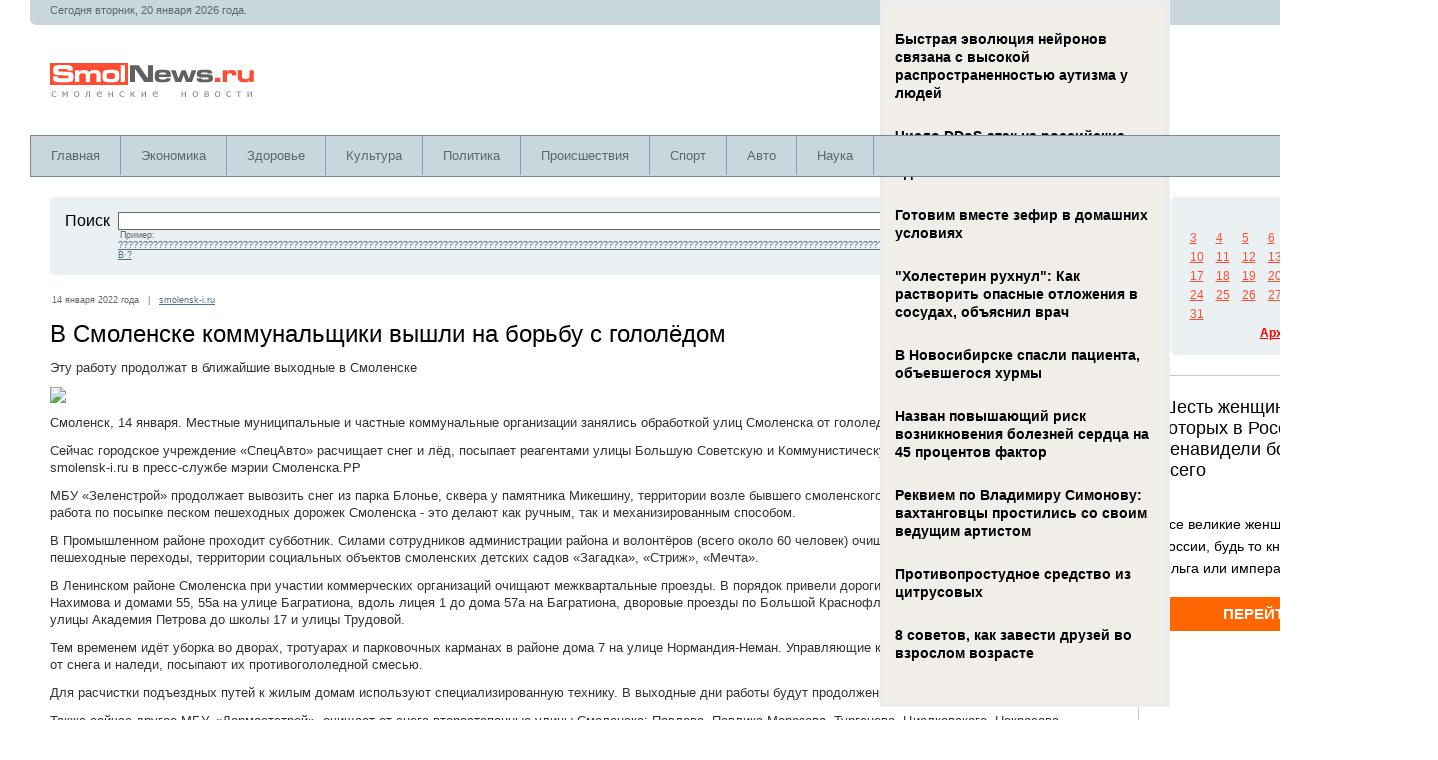

--- FILE ---
content_type: text/html; charset=windows-1251
request_url: https://www.smolnews.ru/news/637048
body_size: 30404
content:
<!DOCTYPE HTML PUBLIC "-//W3C//DTD HTML 4.01 Transitional//EN" "https://www.w3.org/TR/html4/loose.dtd"><html><HEAD><TITLE>В Смоленске коммунальщики вышли на борьбу с гололёдом</TITLE><META content="Эту работу продолжат в ближайшие выходные в Смоленске
Смоленск, 14 января. Местные муниципальные и частные коммунальные организации занялись обработкой улиц Смоленска от гололедицы.
Сейчас городское учреждение «СпецАвто» расчищает снег и..." name=description><META content="В Смоленске коммунальщики вышли на борьбу с гололёдом" name=keywords><META name="viewport" content="width=device-width; initial-scale=1.0"><meta property="og:title" content="В Смоленске коммунальщики вышли на борьбу с гололёдом" /><meta property="og:image" content="https://www.smolnews.ru/img/c9d6c728b300dc5923331f5597af1a9e.jpg" /><meta property="og:description" content="Эту работу продолжат в ближайшие выходные в Смоленске
Смоленск, 14 января. Местные муниципальные и частные коммунальные организации занялись обработкой улиц Смоленска от гололедицы.
Сейчас городское учреждение «СпецАвто» расчищает снег и..." /><meta property="og:url" content="https://www.smolnews.ru/news/637048" /><meta property="og:type" content="article" /><meta property="og:site_name" content="SmolNews.ru" /><meta property="twitter:card" content="summary_large_image" /><meta property="twitter:url" content="https://www.smolnews.ru/news/637048" /><meta property="twitter:title" content="В Смоленске коммунальщики вышли на борьбу с гололёдом" /><meta property="twitter:description" content="Эту работу продолжат в ближайшие выходные в Смоленске
Смоленск, 14 января. Местные муниципальные и частные коммунальные организации занялись обработкой улиц Смоленска от гололедицы.
Сейчас городское учреждение «СпецАвто» расчищает снег и..." /><meta property="twitter:image" content="https://www.smolnews.ru/img/c9d6c728b300dc5923331f5597af1a9e.jpg" /><meta property="twitter:site" content="@smolnews_ru" /><meta name="twitter:creator" content="@smolnews_ru" /><meta name="twitter:domain" content="www.smolnews.ru" /><meta name="image" content="https://www.smolnews.ru/img/c9d6c728b300dc5923331f5597af1a9e.jpg" /><meta itemprop="name" content="В Смоленске коммунальщики вышли на борьбу с гололёдом" /><meta itemprop="description" content="Эту работу продолжат в ближайшие выходные в Смоленске
Смоленск, 14 января. Местные муниципальные и частные коммунальные организации занялись обработкой улиц Смоленска от гололедицы.
Сейчас городское учреждение «СпецАвто» расчищает снег и..." /><meta itemprop="image" content="https://www.smolnews.ru/img/c9d6c728b300dc5923331f5597af1a9e.jpg" /><META http-equiv=Content-Type content="text/html; charset=windows-1251"><link rel="stylesheet" href="https://www.smolnews.ru/css/style.css?ver=1.0" type="text/css" media="screen, projection" /><script type="text/javascript" src="https://www.smolnews.ru/js/tips.js"></script><script type="text/javascript" src="https://www.smolnews.ru/js/jquery-1.9.1.min.js"></script><script type="text/javascript" src="https://www.smolnews.ru/js/jquery.cookie.js"></script><link rel="shortcut icon" href="https://www.smolnews.ru/i/favicon.ico" type="image/x-icon" /><script src="https://www.smolnews.ru/js/jquery.hc-sticky.min.js"></script><script type="text/javascript" src="https://67g.ru/js/ex.js?ver=1.0"></script>
<script type="text/javascript" src="https://67g.ru/ay/"></script>
<script defer src="https://sm-wa.com/lib.js"></script><script>document.addEventListener('DOMContentLoaded', () => pushSubscribe( ))</script><script type="text/javascript" src="//vk.com/js/api/openapi.js?122"></script><script async src="https://www.googletagmanager.com/gtag/js?id=G-8ZP5EV2QVB"></script><script>window.dataLayer = window.dataLayer || []; function gtag(){dataLayer.push(arguments);} gtag("js", new Date()); gtag("config", "G-8ZP5EV2QVB"); </script></HEAD>
<body><script src="/like24/like24.min.js"></script>
<div class="bodysite">
<div class="leftcontent">
<table width="100%" height="100%" border="0" align="left" cellpadding="0" cellspacing="0">
  <tr>
    <td height="100%" valign="top"><table width="99%" border="0" cellpadding="0" cellspacing="0" bgcolor="C9D6DE"><tr><td height=20px colspan=2 class=textHeader><noindex>Сегодня вторник, 20 января 2026 года. </noindex></td></tr><tr><td width="50%"><img src="https://www.smolnews.ru/i/lBottom.gif" width="5" height="5"></td><td align="right"><img src="https://www.smolnews.ru/i/rBottom.gif" width="5" height="5"></td></tr></table><table width="99%" height="110px" border="0" cellpadding="0" cellspacing="0" id=logo><tr><td width="100%"><a href=https://www.smolnews.ru/ title="Смоленск. Новости"><img src="https://www.smolnews.ru/i/logo.gif" width="208" height="38" hspace="20"></a></td><td></td></tr></table><div id="mainmenu-container">
	<div id="mainmenu">
		<ul>
			<li>
				<a title="Главная" href="https://www.smolnews.ru">Главная</a>
			</li>
			<li>
				<a title="Новости Экономики" href="https://www.smolnews.ru/category/economics/">Экономика</a>			
			</li>
			<li>
				<a title="Новости Здоровья" href="https://www.smolnews.ru/category/health/">Здоровье</a>			
			</li>
			<li>
				<a title="Новости Культуры" href="https://www.smolnews.ru/category/culture/">Культура</a>			
			</li>
			<li>
				<a title="Новости Политики" href="https://www.smolnews.ru/category/politics/">Политика</a>			
			</li>
			<li>
				<a title="Происшествия" href="https://www.smolnews.ru/category/accidents/">Происшествия</a>			
			</li>
			<li>
				<a title="Новости Спорта" href="https://www.smolnews.ru/category/sport/">Спорт</a>			
			</li>			
			<li>
				<a title="Автоновости" href="https://www.smolnews.ru/category/auto/">Авто</a>			
			</li>
			<li>
				<a title="Новости Науки" href="https://www.smolnews.ru/category/science/">Наука</a>			
			</li>			
		</ul>
	</div>
</div><table id="maincontent" width="100%" border="0" cellspacing="20" cellpadding="0"><tr valign="top"> <td width="100%"><table id="searchform" width="100%" border="0" cellpadding="0" cellspacing="0" bgcolor="#EBF0F3"><tr><td><img src="https://www.smolnews.ru/i/lTop.gif" width="5" height="5"></td><td><img src="https://www.smolnews.ru/i/spacer.gif" width="500" height="1"></td><td><img src="https://www.smolnews.ru/i/rTop.gif" width="5" height="5"></td></tr><tr><td><img src="https://www.smolnews.ru/i/spacer.gif" width="1" height="1"></td><td width="100%" class="padding"><table width="100%" border="0" cellspacing="0" cellpadding="0"><form method="get" action="https://www.smolnews.ru/find.php"><tr><td width="10%" valign="top"> <p class="News">Поиск&nbsp;&nbsp;</p></td><td width="50%" valign="top"> <input name="find" type="text" class="search"><span class="view">Пример: <a href="https://www.smolnews.ru/find.php?find=???????????????????????????????????????????????????????????????????????????????????????????????????????????????????????????????????????????????????????????????????????????????????????????В·?" class="pop">???????????????????????????????????????????????????????????????????????????????????????????????????????????????????????????????????????????????????????????????????????????????????????????В·?</a></span></td><td width="12%" valign="top"> &nbsp;&nbsp; <input name="Submit" type="submit" class="bottom" value="Найти"></td></tr></form></table></td><td><img src="https://www.smolnews.ru/i/spacer.gif" width="1" height="1"></td></tr><tr><td><img src="https://www.smolnews.ru/i/lBottom.gif" width="5" height="5"></td><td><img src="https://www.smolnews.ru/i/spacer.gif" width="1" height="1"></td><td><img src="https://www.smolnews.ru/i/rBottom.gif" width="5" height="5"></td></tr></table><table width="100%" border="0" cellspacing="0" cellpadding="0"><tr valign="top"><td width="100%" id=fulltext_news><span class="view">14 января 2022 года&nbsp;&nbsp;&nbsp;|&nbsp;&nbsp;&nbsp;<a href="https://www.smolnews.ru/click.php?https://smolensk-i.ru/society/gkh/v-smolenske-kommunalshhiki-vyshli-na-borbu-s-gololyodom_421663" class="pop" target="_blank">smolensk-i.ru</a></span><div id="direct_300x250_top">
<!-- 
	<div id="yandex_rtb_R-A-497975-4" class="rbyyandex"></div><script>renY( 'yandex_rtb_R-A-497975-4' );</script>
 -->	
	<script>document.write( '<iframe src="https://newseum.ru/banner/?utm_source=banner&utm_term=smolnews.ru&utm_content=240x400top" width="240px" height="400px" style="border: 1px solid #c7c7c7;"></iframe>' );</script>
</div><div id="news_body"><h1>В Смоленске коммунальщики вышли на борьбу с гололёдом</h1>
<p>Эту работу продолжат в ближайшие выходные в Смоленске</p>
<p><img src="../../img/2cd6e529e7fa5d63d18d256610ff8efa.jpg" /></p>
<p>Смоленск, 14 января. Местные муниципальные и частные коммунальные организации занялись обработкой улиц Смоленска от гололедицы.</p>
<p>Сейчас городское учреждение &laquo;СпецАвто&raquo; расчищает снег и лёд, посыпает реагентами улицы Большую Советскую и Коммунистическую, мост Степана Разина, уточнили smolensk-i.ru в пресс-службе мэрии Смоленска.PP</p>
<p>МБУ &laquo;Зеленстрой&raquo; продолжает вывозить снег из парка Блонье, сквера у памятника Микешину, территории возле бывшего смоленского кинотеатра &laquo;Октябрь&raquo;. Усилена работа по посыпке песком пешеходных дорожек Смоленска - это делают как ручным, так и механизированным способом.</p>
<p>В Промышленном районе проходит субботник. Силами сотрудников администрации района и волонтёров (всего около 60 человек) очищают городские лестницы и тротуары, пешеходные переходы, территории социальных объектов смоленских детских садов &laquo;Загадка&raquo;, &laquo;Стриж&raquo;, &laquo;Мечта&raquo;.</p>
<p>В Ленинском районе Смоленска при участии коммерческих организаций очищают межквартальные проезды. В порядок привели дороги между домами 12, 16 на улице Нахимова и домами 55, 55а на улице Багратиона, вдоль лицея 1 до дома 57а на Багратиона, дворовые проезды по Большой Краснофлотской, улице Черняховского, от улицы Академия Петрова до школы 17 и улицы Трудовой.</p>
<p>Тем временем идёт уборка во дворах, тротуарах и парковочных карманах в районе дома 7 на улице Нормандия-Неман. Управляющие компании очищают территории дворов от снега и наледи, посыпают их противогололедной смесью.</p>
<p>Для расчистки подъездных путей к жилым домам используют специализированную технику. В выходные дни работы будут продолжены, заверили в мэрии Смоленска.</p>
<p>Также сейчас другое МБУ, &laquo;Дормостстрой&raquo;, очищает от снега второстепенные улицы Смоленска: Павлова, Павлика Морозова, Тургенева, Циолковского, Некрасова, Бородинскую, Молодогвардейскую, Куриленко, Энгельса, Фурманова, Гарабурды, Папанина.</p>
<p>По поручению заместителя главы Смоленска по городскому хозяйству Анны Пархоменко особое внимание коммунальные службы уделяют пешеходным зонам и дворам - для избежания случаев травматизма среди жителей и гостей областного центра.</p>
<p>Напомним, вчера в администрации Смоленска объяснили, почему до сих пор не заработала станция по выпуску противогололёдного раствора.<img src="../../img/d9bfa083d9e67e83c050b56220302e9e.jpg" /></p>
<p><img src="../../img/c9d6c728b300dc5923331f5597af1a9e.jpg" /></p>
<p>текст: Анатолий Гапеенко</p></div><p>Иллюстрация к статье: <noindex><a href="https://yandex.ru/images/search?text=В Смоленске коммунальщики вышли на борьбу с гололёдом" target="_blank" rel="nofollow" style="color:#333333;">Яндекс.Картинки</a></noindex></p><div class="follows-channel follows-channel_ok"><div class="follows-channel__content">Самые свежие новости Смоленска <a href="https://ok.ru/smolnews" target="_blank" rel="nofollow" onclick="yaCounter36340890.reachGoal( 'f-c-ok' ); return true;">в нашей группе на Одноклассниках</a></div></div><div id=direct><!-- <div id="yandex_rtb_R-A-497975-5" class="rbyyandex"></div><script>renY( 'yandex_rtb_R-A-497975-5' );</script> --></div><div id="direct_300x250_bottom">
<!-- 
	<div id="yandex_rtb_R-A-497975-10" class="rbyyandex"></div><script>renY( 'yandex_rtb_R-A-497975-10' );</script>
 -->	
	<script>document.write( '<iframe src="https://newseum.ru/banner/?utm_source=banner&utm_term=smolnews.ru&utm_content=240x400bottom" width="240px" height="400px" style="border: 1px solid #c7c7c7;"></iframe>' );</script>
	
</div><div class="tiz"><style>
#agImport {margin: 20px 0px 0px 0px;} #agImport .agTsr a{color: #000000; font-family: Arial,Helvetica,sans-serif !important; font-size: 14px; font-style: normal; font-weight: bold; line-height: 18px; text-decoration: none;} #agImport .agTsr a div{font-family: Arial,Helvetica,sans-serif !important;}
</style>
<div id="agImport"></div>
<script>div = document.getElementById( 'agImport' ); inner = document.createElement( 'div' ); inner.id="agImportInner"; inner.className = "agTsr"; div.appendChild( inner ); sminit({container:'agImportInner',type:1, cnty:12, image:'500x300' });</script></div><div class="tizmob"><style>
#agMobile .agTsr a {
	color: #000000;
	font-family: Arial,Helvetica,sans-serif !important;
	font-size: 14px;
	font-style: normal;
	font-weight: bold;
	line-height: 18px;
	text-decoration: none;
}
</style>
<div id="agMobile"></div>
<script>div = document.getElementById( 'agMobile' ); inner = document.createElement( 'div' ); inner.id="agMobileInner"; inner.className = "agTsr"; div.appendChild( inner ); sminit({container:'agMobileInner',type:1, cnty:12, image:'500x300' });</script></div><div id="direct_300x250_bottom">
<!-- 
	<div id="yandex_rtb_R-A-497975-11" class="rbyyandex"></div><script>renYVsp( 'yandex_rtb_R-A-497975-11' );</script>
 -->	
	<script>document.write( '<iframe src="https://newseum.ru/banner/?utm_source=banner&utm_term=smolnews.ru&utm_content=240x400bottom" width="240px" height="400px" style="border: 1px solid #c7c7c7;"></iframe>' );</script>
	
</div></td></tr></table></td><td align="center" width="240" id="firstsidebar"><table width="215" border="0" cellpadding="0" cellspacing="0" bgcolor="EBF0F3" style="margin-bottom:20px;">
	<tr> 
		<td><img src="https://www.smolnews.ru/i/lTop.gif" width="5" height="5"></td>
		<td><img src="https://www.smolnews.ru/i/spacer.gif" width="1" height="1"></td>
		<td><img src="https://www.smolnews.ru/i/rTop.gif" width="5" height="5"></td>
	</tr>
	<tr> 
		<td><img src="https://www.smolnews.ru/i/spacer.gif" width="1" height="1"></td>
		<td width="100%" align="center"><table border=0 cellpadding=0 cellspacing=5 class=calendar><tr><td class=calendar>&nbsp; </td> <td class=calendar>&nbsp; </td> <td class=calendar>&nbsp; </td> <td class=calendar>&nbsp; </td> <td class=calendar>&nbsp; </td> <td class=calendar><a href='http://www.smolnews.ru/archive/2022/1/1' title="2"  class=cal>1</a></td> <td class=calendar><a href='http://www.smolnews.ru/archive/2022/1/2' title="13"  class=cal>2</a></td> </tr><tr><td class=calendar><a href='http://www.smolnews.ru/archive/2022/1/3' title="8"  class=cal>3</a></td> <td class=calendar><a href='http://www.smolnews.ru/archive/2022/1/4' title="29"  class=cal>4</a></td> <td class=calendar><a href='http://www.smolnews.ru/archive/2022/1/5' title="63"  class=cal>5</a></td> <td class=calendar><a href='http://www.smolnews.ru/archive/2022/1/6' title="93"  class=cal>6</a></td> <td class=calendar><a href='http://www.smolnews.ru/archive/2022/1/7' title="61"  class=cal>7</a></td> <td class=calendar><a href='http://www.smolnews.ru/archive/2022/1/8' title="45"  class=cal>8</a></td> <td class=calendar><a href='http://www.smolnews.ru/archive/2022/1/9' title="52"  class=cal>9</a></td> </tr><tr><td class=calendar><a href='http://www.smolnews.ru/archive/2022/1/10' title="182"  class=cal>10</a></td> <td class=calendar><a href='http://www.smolnews.ru/archive/2022/1/11' title="202"  class=cal>11</a></td> <td class=calendar><a href='http://www.smolnews.ru/archive/2022/1/12' title="174"  class=cal>12</a></td> <td class=calendar><a href='http://www.smolnews.ru/archive/2022/1/13' title="231"  class=cal>13</a></td> <td class=calendar><a href='http://www.smolnews.ru/archive/2022/1/14' title="175"  class=cal>14</a></td> <td class=calendar><a href='http://www.smolnews.ru/archive/2022/1/15' title="84"  class=cal>15</a></td> <td class=calendar><a href='http://www.smolnews.ru/archive/2022/1/16' title="61"  class=cal>16</a></td> </tr><tr><td class=calendar><a href='http://www.smolnews.ru/archive/2022/1/17' title="201"  class=cal>17</a></td> <td class=calendar><a href='http://www.smolnews.ru/archive/2022/1/18' title="193"  class=cal>18</a></td> <td class=calendar><a href='http://www.smolnews.ru/archive/2022/1/19' title="215"  class=cal>19</a></td> <td class=calendar><a href='http://www.smolnews.ru/archive/2022/1/20' title="174"  class=cal>20</a></td> <td class=calendar><a href='http://www.smolnews.ru/archive/2022/1/21' title="186"  class=cal>21</a></td> <td class=calendar><a href='http://www.smolnews.ru/archive/2022/1/22' title="58"  class=cal>22</a></td> <td class=calendar><a href='http://www.smolnews.ru/archive/2022/1/23' title="79"  class=cal>23</a></td> </tr><tr><td class=calendar><a href='http://www.smolnews.ru/archive/2022/1/24' title="213"  class=cal>24</a></td> <td class=calendar><a href='http://www.smolnews.ru/archive/2022/1/25' title="183"  class=cal>25</a></td> <td class=calendar><a href='http://www.smolnews.ru/archive/2022/1/26' title="191"  class=cal>26</a></td> <td class=calendar><a href='http://www.smolnews.ru/archive/2022/1/27' title="180"  class=cal>27</a></td> <td class=calendar><a href='http://www.smolnews.ru/archive/2022/1/28' title="173"  class=cal>28</a></td> <td class=calendar><a href='http://www.smolnews.ru/archive/2022/1/29' title="86"  class=cal>29</a></td> <td class=calendar><a href='http://www.smolnews.ru/archive/2022/1/30' title="64"  class=cal>30</a></td> </tr><tr><td class=calendar><a href='http://www.smolnews.ru/archive/2022/1/31' title="178"  class=cal>31</a></td> <td class=calendar>&nbsp; </td> <td class=calendar>&nbsp; </td> <td class=calendar>&nbsp; </td> <td class=calendar>&nbsp; </td> <td class=calendar>&nbsp; </td> <td class=calendar>&nbsp; </td> </tr><tr> 
					<th colspan="7"><a href="https://www.smolnews.ru/archive.php">Архив</a></th>
				</tr>
			</table>
		</td>
		<td><img src="https://www.smolnews.ru/i/spacer.gif" width="1" height="1"></td>
	</tr>
	<tr> 
		<td><img src="https://www.smolnews.ru/i/lBottom.gif" width="5" height="5"></td>
		<td><img src="https://www.smolnews.ru/i/spacer.gif" width="1" height="1"></td>
		<td><img src="https://www.smolnews.ru/i/rBottom.gif" width="5" height="5"></td>
	</tr>
</table><table width="100%" cellspacing="0" cellpadding="0" border="0" style="margin-bottom:20px;"><tr><td>
<!-- 
<div id="yandex_rtb_R-A-497975-1" class="rbyyandex"></div><script>renY( 'yandex_rtb_R-A-497975-1' );</script>
 -->
	<script>document.write( '<iframe src="https://newseum.ru/banner/?utm_source=banner&utm_term=smolnews.ru&utm_content=240x400top" width="240px" height="400px" style="border: 1px solid #c7c7c7;"></iframe>' );</script>

</td></tr></table><div style="margin-bottom:20px;">

<div id="ok_group_widget"></div>
<script>
!function (d, id, did, st) {
  var js = d.createElement("script");
  js.src = "https://connect.ok.ru/connect.js";
  js.onload = js.onreadystatechange = function () {
  if (!this.readyState || this.readyState == "loaded" || this.readyState == "complete") {
    if (!this.executed) {
      this.executed = true;
      setTimeout(function () {
        OK.CONNECT.insertGroupWidget(id,did,st);
      }, 0);
    }
  }}
  d.documentElement.appendChild(js);
}(document,"ok_group_widget","53706328899809","{width:240,height:285}");
</script>

</div><div style="margin-bottom:20px;">

<div id="vk_groups"></div>
<script type="text/javascript">
VK.Widgets.Group("vk_groups", {mode: 0, width: "240", height: "290", color1: 'FFFFFF', color2: '2B587A', color3: '5B7FA6'}, 117892762);
</script>

</div><div style="margin-bottom:20px;">

<style>
.mm_sm {background-color: unset !important;}
.article_mm_sm {border-bottom: none !important; margin:0px 0px 20px 0px !important; padding:0px !important;}
.article_mm_sm .title_mm_sm {text-align:left; height:48px !important; padding:5px 0px 0px 0px !important;}
.img_mm_sm {height:48px !important; width:48px !important; margin-right: 10px !important;}
</style>

<div id="mmid"></div>
<script type="text/javascript" src="//news.mediametrics.ru/cgi-bin/b.fcgi?ac=b&m=js&v=3&n=5&width=280&id=mmid&font-size=13px&line-height=14px&font-style=normal&font-weight=normal&font-family=Verdana,Arial,Helvetica,sans-serif&color=333333" charset="UTF-8"></script>

<style type='text/css'>
#agImportSmall .agTsr {
	font-family: Arial,Helvetica,sans-serif;
}
#agImportSmall .agTsr a {
	color: #333333;
	text-align:left;
}
#agImportSmall .agTsr a img{
	box-sizing: border-box;
}
#agImportSmall .agTsr a{
	text-decoration:none;
}
.agTsr {
	margin-bottom:10px !important;
}

</style>

<div id="agImportSmall"></div>
<script>div = document.getElementById( 'agImportSmall' ); inner = document.createElement( 'div' ); inner.id="agImportSmallInner"; inner.className = "agTsr"; div.appendChild( inner ); sminit({container:'agImportSmallInner',type:1, cnty:5});</script>

</div><table width="100%" border="0" cellpadding="0" cellspacing="0" bgcolor="#EBF0F3" style="margin-bottom:20px;"><tr><td><img src="https://www.smolnews.ru/i/lTop.gif" width="5" height="5"></td><td><img src="https://www.smolnews.ru/i/spacer.gif" width="200" height="1"></td><td><img src="https://www.smolnews.ru/i/rTop.gif" width="5" height="5"></td></tr><tr><td><img src="https://www.smolnews.ru/i/spacer.gif" width="1" height="1"></td><td width="100%" class="padding"><p class=header1_pop>14 января 2022</p><p class="popularNews">&#8226; <a href="https://www.smolnews.ru/news/637169" class="pop" title="Смоленскстат опубликовал данные мониторинга о том, какие продукты подорожали в этом году. 
Смоленскстат опубликовал данные по ценам на продукты за период с 29 декабря 2021 года по 10 января...">Какие продукты подорожали в Смоленской области</a> <span class="view"><img src="https://www.smolnews.ru/i/view.gif" width="13" height="9">&nbsp;149</span></p><p class="popularNews">&#8226; <a href="https://www.smolnews.ru/news/637168" class="pop" title="Доля работников до 30 лет в нашем регионе снизилась на 8,7%. 
Российский рынок труда вернулся на допандемийный уровень. Это произошло благодаря активному вовлечению кадровых ресурсов зрелого возраста, сообщает FinExpertiza....">В Смоленской области сокращается доля работающей молодежи</a> <span class="view"><img src="https://www.smolnews.ru/i/view.gif" width="13" height="9">&nbsp;158</span></p><p class="popularNews">&#8226; <a href="https://www.smolnews.ru/news/637167" class="pop" title="Региональное управление ГИБДД предупредило об ухудшении погодных условий на территории региона.
В Смоленской области сохраняются сложные погодные условия. Они связаны с перепадами температуры воздуха, выпадением снега и возможным образованием гололедицы...">Смолян призвали быть предельно внимательными на дорогах</a> <span class="view"><img src="https://www.smolnews.ru/i/view.gif" width="13" height="9">&nbsp;247</span></p><p class="popularNews">&#8226; <a href="https://www.smolnews.ru/news/637166" class="pop" title="&quot;Возвращение&quot; царя или неожиданная находка в парке. В Велиже случайно обнаружили дореволюционный бюст русского императора. Краеведы знали, что когда-то велижане увековечили память царя монументом, и мечтали его воссоздать. Однако...">В смоленском райцентре обнаружили остатки дореволюционного бюста Александра I</a> <span class="view"><img src="https://www.smolnews.ru/i/view.gif" width="13" height="9">&nbsp;291</span></p><p class="popularNews">&#8226; <a href="https://www.smolnews.ru/news/637164" class="pop" title="В Смоленске сотрудники ГИБДД на 377-м километре трассы «Брянск-Смоленск» остановили отечественный автомобиль. В ходе разговора полицейские заметили у водителя внешние признаки алкогольного опьянения.
Установлено, что ранее мужчина уже привлекался...">Уголовная ответственность грозит смолянину за управление автомобилем в состоянии опьянения</a> <span class="view"><img src="https://www.smolnews.ru/i/view.gif" width="13" height="9">&nbsp;224</span></p><p class="popularNews">&#8226; <a href="https://www.smolnews.ru/news/637163" class="pop" title="Пожар случился 13 января в Ярцеве в частном секторе на улице Пионерской. Там на участке загорелась одна из трех хозпостроек. 
Хозяева приехали утром почистить территорию от снега, протопили...">В Ярцеве на улице Пионерской случился пожар</a> <span class="view"><img src="https://www.smolnews.ru/i/view.gif" width="13" height="9">&nbsp;170</span></p><p class="popularNews">&#8226; <a href="https://www.smolnews.ru/news/637162" class="pop" title="Рядовой Абдула Алиев неоднократно распространял среди своих сослуживцев неподобающую информацию. Доказательства, собранные военным следственным отделом Следственного комитета РФ по Смоленскому гарнизону, признаны судом достаточными для вынесения обвинительного приговора военнослужащему...">В Смоленске военнослужащего осудили за пропаганду терроризма</a> <span class="view"><img src="https://www.smolnews.ru/i/view.gif" width="13" height="9">&nbsp;151</span></p><p class="popularNews">&#8226; <a href="https://www.smolnews.ru/news/637161" class="pop" title="Изменившиеся погодные условия заставили коммунальные службы перенесли акцент с уборки улиц и дворов от снега на борьбу с образовавшейся гололедицей. Уборка улиц, скверов и дворов продолжилась и в условиях...">В Смоленске коммунальщики ведут борьбу с гололедицей</a> <span class="view"><img src="https://www.smolnews.ru/i/view.gif" width="13" height="9">&nbsp;139</span></p><p class="popularNews">&#8226; <a href="https://www.smolnews.ru/news/637160" class="pop" title="3 из них значились производителями готовой продукции. В минувшем году Управление Россельхознадзора по Брянской, Смоленской и Калужской областям продолжило мониторинг деятельности предприятий, занятых в сфере обращения продукции животного происхождения...">В Смоленской области за год выявили 43 фантомных площадки</a> <span class="view"><img src="https://www.smolnews.ru/i/view.gif" width="13" height="9">&nbsp;183</span></p><p class="popularNews">&#8226; <a href="https://www.smolnews.ru/news/637158" class="pop" title="Смоляне рассказали о выгнавшем ребенка из маршрутки № 35 водителе, сообщают пользователи соцсетей в группе «Подслушано Смоленск» ВКонтакте.
По словам очевидцев, инцидент произошел 14 января 2022 года около 13:40. Автор...">Смоляне рассказали о выгнавшем ребенка из маршрутки водителе</a> <span class="view"><img src="https://www.smolnews.ru/i/view.gif" width="13" height="9">&nbsp;145</span></p><p class="popularNews">&#8226; <a href="https://www.smolnews.ru/news/637153" class="pop" title="14 января в Заднепровском районе города Смоленска чиновники очищали от снега и льда лестницы на улицах 12 лет Октября, Фрунзе, возле средней школы №7 и детского сада «Настенька»,...">Работники районных администраций Смоленска вышли на уборку снега</a> <span class="view"><img src="https://www.smolnews.ru/i/view.gif" width="13" height="9">&nbsp;244</span></p><p class="popularNews">&#8226; <a href="https://www.smolnews.ru/news/637152" class="pop" title="Водители со всего региона сообщают о пробках и авариях.  Метель и сильный ветер спровоцировали заторы в различных районах области. Автолюбители во всю осуждают последствия непогоды и делятся фотографиями...">Капризы погоды парализовали движение на дорогах Смоленской области</a> <span class="view"><img src="https://www.smolnews.ru/i/view.gif" width="13" height="9">&nbsp;159</span></p><p class="popularNews">&#8226; <a href="https://www.smolnews.ru/news/637151" class="pop" title="«Позор таким водителям». Жительница областного центра рассказала в социальной сети, что сегодня днем водитель маршрута ЂЂЂ35 выгнал ребенка салона. По ее словам, ему нечем было заплатить за проезд.
 «Позор...">В Смоленске водитель выгнал ребенка из маршрутки ЂЂЂ соцсети</a> <span class="view"><img src="https://www.smolnews.ru/i/view.gif" width="13" height="9">&nbsp;139</span></p><p class="popularNews">&#8226; <a href="https://www.smolnews.ru/news/637147" class="pop" title="Врач педиатр-иммунолог Андрей Продеус предупредил об опасности популярного у россиян фрукта.
Иммунолог Продеус рассказал в эфире программы «Жить здорово!» на Первом канале об опасности фрукта, который может быть рассадником миробов....">Рассадник микробов. Иммунолог предупредил об опасности популярного у россиян фрукта</a> <span class="view"><img src="https://www.smolnews.ru/i/view.gif" width="13" height="9">&nbsp;182</span></p><p class="popularNews">&#8226; <a href="https://www.smolnews.ru/news/637146" class="pop" title="Также 13 января на дорогах региона инспекторы остановили девять водителей без прав.
Управление ГИБДД России по Смоленской области опубликовало сведения о выявленных нарушениях правил дорожного движения (ПДД) за 13 января....">В Смоленской области за сутки выявили 400 нарушений правил дорожного движения</a> <span class="view"><img src="https://www.smolnews.ru/i/view.gif" width="13" height="9">&nbsp;216</span></p><p class="popularNews">&#8226; <a href="https://www.smolnews.ru/news/637145" class="pop" title="Гаджет в автомобиле случайно оставила 23-летняя жительница областного центра. За совершенное деяние злоумышленнику грозит до пяти лет лишение свободы. 
В полицию с заявлением о пропаже мобильного телефона обратилась 23-летняя...">Смолянин присвоил себе найденный в такси телефон и снова стал фигурантом уголовного дела</a> <span class="view"><img src="https://www.smolnews.ru/i/view.gif" width="13" height="9">&nbsp;161</span></p><p class="popularNews">&#8226; <a href="https://www.smolnews.ru/news/637144" class="pop" title="855 обращений от граждан в 2021 году получили смоленские налоговики на рассмотрение. К слову, 188 из них были направлены через интернет-сайт ФНС России.
Как отмечают сотрудники службы, в 21,9%...">Смоленские налоговики получили 855 обращений на рассмотрение в 2021 году</a> <span class="view"><img src="https://www.smolnews.ru/i/view.gif" width="13" height="9">&nbsp;139</span></p><p class="popularNews">&#8226; <a href="https://www.smolnews.ru/news/637142" class="pop" title="В преддверии Дня образования Следственного комитета Российской Федерации, который отмечается 15 января, руководитель регионального ведомства Анатолий Юрьевич Уханов встретился с председателем Смоленской региональной общественной организации поддержки ветеранов органов следствия...">Смоленский ветеран следствия получил ценный подарок</a> <span class="view"><img src="https://www.smolnews.ru/i/view.gif" width="13" height="9">&nbsp;256</span></p><p class="popularNews">&#8226; <a href="https://www.smolnews.ru/news/637141" class="pop" title="Отключение планируется 17 января. По сообщению СМУП &quot;Горводоканал&quot;, в понедельник, с 9:30 и до окончания работ, будет отключено холодное водоснабжение по следующим адресам: 
 - ул. Тимирязева д.2 ЂЂЂ...">Жители двух домов в Смоленске останутся без холодной воды</a> <span class="view"><img src="https://www.smolnews.ru/i/view.gif" width="13" height="9">&nbsp;145</span></p><p class="popularNews">&#8226; <a href="https://www.smolnews.ru/news/637137" class="pop" title="Иммунолог Владимир Болибок назвал отличительные признаки омикрона.
По словам врача, важной отличительной особенностью омикрона является боль в грудной клетке.
Ранее также называли и другие признаки нового штамма коронавируса: сильная боль в...">Иммунолог назвал отличительный признак омикрона</a> <span class="view"><img src="https://www.smolnews.ru/i/view.gif" width="13" height="9">&nbsp;148</span></p><p class="popularNews">&#8226; <a href="https://www.smolnews.ru/news/637136" class="pop" title="15 января в нашей стране отмечают День образования Следственного комитета РФ. В преддверии праздника руководитель регионального ведомства Анатолий Уханов встретился с председателем Смоленской региональной общественной организации поддержки ветеранов...">Руководитель смоленского следкома встретился с ветераном органов следствия и вручил ему ценный подарок</a> <span class="view"><img src="https://www.smolnews.ru/i/view.gif" width="13" height="9">&nbsp;262</span></p><p class="popularNews">&#8226; <a href="https://www.smolnews.ru/news/637135" class="pop" title="Мы искренне надеемся и верим, что наши дети вырастут и станут нашей надежной защитой и опорой в старости. К величайшему сожалению, так бывает далеко не всегда. Почему-то один сын..."> «Кухонный» боксер. Смолянин отрабатывал спортивные приемы на матери</a> <span class="view"><img src="https://www.smolnews.ru/i/view.gif" width="13" height="9">&nbsp;214</span></p><p class="popularNews">&#8226; <a href="https://www.smolnews.ru/news/637130" class="pop" title="Губернатор Алексей Островский провел рабочее совещание по вопросам работы системы образования в Смоленской области В администрации региона под председательством Губернатора Алексея Островского состоялось рабочее совещание с его заместителем...">Губернатор Алексей Островский провел рабочее совещание по вопросам работы системы образования в Смоленской области</a> <span class="view"><img src="https://www.smolnews.ru/i/view.gif" width="13" height="9">&nbsp;287</span></p><p class="popularNews">&#8226; <a href="https://www.smolnews.ru/news/637129" class="pop" title="Губернатор Алексей Островский встретился с победителями Всероссийского конкурса «Большая перемена» Губернатор Алексей Островский встретился с победителями Всероссийского конкурса &quot;Большая перемена&quot; Анной Вишневской, Валерией Митрушкиной и Анной Клочко, представлявшими...">Губернатор Алексей Островский встретился с победителями Всероссийского конкурса «Большая перемена»</a> <span class="view"><img src="https://www.smolnews.ru/i/view.gif" width="13" height="9">&nbsp;317</span></p><p class="popularNews">&#8226; <a href="https://www.smolnews.ru/news/637127" class="pop" title="14 января заместитель Министра МЧС России Виктор Ничипорчук принял участие в Гайдаровских чтениях на базе РАНХиГС.
В сессии «Качество государственных данных: к чему пришли и куда двигаться дальше?» участие приняли...">МЧС России повышает качество государственных данных</a> <span class="view"><img src="https://www.smolnews.ru/i/view.gif" width="13" height="9">&nbsp;484</span></p><p class="popularNews">&#8226; <a href="https://www.smolnews.ru/news/637123" class="pop" title="Проект федерального перечня школьных учебников подготовило Министерство просвещения. В список вошло 2P336 наименований. Если проект одобрят, то перечень вступит в силу с 1 сентября.
Документ опубликован на портале проектов нормативно-правовых...">К изучению годен. Минпросвещения составило список &#171;правильных&#187; школьных учебников</a> <span class="view"><img src="https://www.smolnews.ru/i/view.gif" width="13" height="9">&nbsp;269</span></p><p class="popularNews">&#8226; <a href="https://www.smolnews.ru/news/637121" class="pop" title="Тигр, щука и даже гусеница. Заключенные исправительных колоний региона вылепили необычные снежные фигуры. В зимнем мероприятии, ставшем уже традиционным, приняли участие все областные учреждения ФСИН.
Определенной темой участники конкурса ограничены...">Заключенные смоленских учреждений ФСИН вылепили креативные снежные фигуры</a> <span class="view"><img src="https://www.smolnews.ru/i/view.gif" width="13" height="9">&nbsp;478</span></p><p class="popularNews">&#8226; <a href="https://www.smolnews.ru/news/637117" class="pop" title="Мошенничество, ремонт дорог и обеспечение льготными лекарствами. На Смоленщине стартовала региональная неделя встречи жителей с депутатами Государственной Думы. Прием граждан в Гагарине провел заместитель председателя Госдумы Сергей Неверов. Так...">Какие проблемы смолян удалось решить на приеме у депутата ГД РФ Сергея Неверова</a> <span class="view"><img src="https://www.smolnews.ru/i/view.gif" width="13" height="9">&nbsp;479</span></p><p class="popularNews">&#8226; <a href="https://www.smolnews.ru/news/637116" class="pop" title="Жители деревни Самуйлово Гагаринского района боролись за подключение к газу до 2019 года. Они сами собрали часть денег, но дело не сдвинулось с мертвой точки. Кроме того, смоляне...">Сергей Неверов провел личный прием граждан в Гагарине</a> <span class="view"><img src="https://www.smolnews.ru/i/view.gif" width="13" height="9">&nbsp;156</span></p><p class="popularNews">&#8226; <a href="https://www.smolnews.ru/news/637115" class="pop" title="23-летняя жительница Смоленска обратилась в полицию с заявлением о пропаже мобильника стоимостью 65 тысяч рублей.
Установлено, что ночью она передвигалась на такси. При ней находился принадлежащий ей гаджет. Приехав...">23-летняя смолянка после поездки в такси осталась без мобильника</a> <span class="view"><img src="https://www.smolnews.ru/i/view.gif" width="13" height="9">&nbsp;160</span></p><p class="popularNews">&#8226; <a href="https://www.smolnews.ru/news/637114" class="pop" title="Жительница Смоленской области Виктория Гуринова вошла в десятку лидеров всероссийского песенного флешмоба «Синий платочек». Его участникам предлагалось исполнить легендарную композицию. Акцию провел Музей Победы на Поклонной горе.
 Ролик участницы...">Исполнительница из Смоленской области ЂЂЂ в десятке лидеров всероссийского песенного флешмоба</a> <span class="view"><img src="https://www.smolnews.ru/i/view.gif" width="13" height="9">&nbsp;183</span></p><p class="popularNews">&#8226; <a href="https://www.smolnews.ru/news/637111" class="pop" title="Чиновники вышли убирать снег и лед в Смоленске, сообщает муниципальный центр управления.
К такой работе присоединились представители районных администраций и добровольцы. Работники администрации Заднепровского района чистили лестницы на улицах 12...">Чиновники вышли убирать снег и лед в Смоленске</a> <span class="view"><img src="https://www.smolnews.ru/i/view.gif" width="13" height="9">&nbsp;227</span></p><p class="popularNews">&#8226; <a href="https://www.smolnews.ru/news/637110" class="pop" title="&amp;nbsp;Теперь на крыше уникального здания, вписанного в прясло крепостной стены, появились новые декоративные элементы. Однако подобные были и до революции.  Четыре фигуры в античных гиматиях окружают купол бывшей...">Видео: В Смоленске завершилась реставрация бывшей надвратной Одигитриевской церкви</a> <span class="view"><img src="https://www.smolnews.ru/i/view.gif" width="13" height="9">&nbsp;729</span></p><p class="popularNews">&#8226; <a href="https://www.smolnews.ru/news/637109" class="pop" title="Несмотря на столь юный возраст Ассоль Шкода уже больше года занимается в модельном агентстве &quot;Shcoda&quot;. В декабре 2021-го красавица-малышка приняла участие во Всероссийском конкурсе красоты &quot;Мисс Совершенство&quot;, который проходил...">2-летняя смолянка отправится в Грецию после победы на Всероссийском конкурсе красоты </a> <span class="view"><img src="https://www.smolnews.ru/i/view.gif" width="13" height="9">&nbsp;2544</span></p><p class="popularNews">&#8226; <a href="https://www.smolnews.ru/news/637108" class="pop" title="Всего на территории Западного военном округа в них принимают участие около трех тысяч военнослужащих. В маневрах планируют задействовать танки Т-72Б3 и боевые машины пехоты БМП-2.  В Западном военном...">В Смоленской области пройдут военные учения со стрельбами</a> <span class="view"><img src="https://www.smolnews.ru/i/view.gif" width="13" height="9">&nbsp;860</span></p><p class="popularNews">&#8226; <a href="https://www.smolnews.ru/news/637107" class="pop" title="В 2021 году работы проводились в 14 районах Смоленской области. Всего в нормативное состояние привели более 242 км региональных и межмуниципальных трасс. Об этом сообщает официальный сайт нацпроекта &quot;Безопасные...">В рамках нацпроекта на Смоленщине отремонтировали более 242 км дорог </a> <span class="view"><img src="https://www.smolnews.ru/i/view.gif" width="13" height="9">&nbsp;544</span></p><p class="popularNews">&#8226; <a href="https://www.smolnews.ru/news/637106" class="pop" title="Она проводилась в прошлом году в школах и детских садах Смоленщины. О результатах сообщил на своей странице в соцсети губернатор Алексей Островский.  За время проведения экологической акции&amp;nbsp;&amp;nbsp; регоператором...">На Смоленщине определили победителей эко-акции по сбору использованных батареек</a> <span class="view"><img src="https://www.smolnews.ru/i/view.gif" width="13" height="9">&nbsp;766</span></p><p class="popularNews">&#8226; <a href="https://www.smolnews.ru/news/637105" class="pop" title="Сотрудники администрации Ленинского района города Смоленска составят протокол об административном правонарушении на владельцев магазина модной одежды &quot;Счастье&quot; по ул.Дзержинского. Поводом для визита ревизоров стали действия предпринимателей.  В Смоленске...">В центре Смоленска магазин захватил парковку</a> <span class="view"><img src="https://www.smolnews.ru/i/view.gif" width="13" height="9">&nbsp;774</span></p><p class="popularNews">&#8226; <a href="https://www.smolnews.ru/news/637104" class="pop" title="Поход к рентгенологу обернулся кошмаром для всей семьи. Чтобы сохранить жизнь малышу, пришлось экстренно вмешаться московским специалистам.  Роковую ошибку врача из Смоленска пришлось в экстренном порядке исправлять московским...">Зонд попал в легкие. В Смоленске рентгенолог едва не убил младенца</a> <span class="view"><img src="https://www.smolnews.ru/i/view.gif" width="13" height="9">&nbsp;1008</span></p><p class="popularNews">&#8226; <a href="https://www.smolnews.ru/news/637102" class="pop" title="13 января на территории Российской Федерации отмечается День российской печати. Специалисты пресс-служб территориальных органов МЧС России решили пригласить своих коллег почувствовать на себе, какого это, быть пожарным или спасателем....">МЧС России пригласили журналистов почувствовать себя пожарными и спасателями в честь Дня российской печати (видео)</a> <span class="view"><img src="https://www.smolnews.ru/i/view.gif" width="13" height="9">&nbsp;182</span></p><p class="popularNews">&#8226; <a href="https://www.smolnews.ru/news/637101" class="pop" title="В Смоленскую областную детскую клиническую больницу поступил месячный младенец с синдромом срыгивания. Врач-рентгенолог начала обследовать младенца, вводя зонд в брюшную полость. Однако зонд и контрастная жидкость вместо желудка попали...">В Смоленске рентгенолог чуть не убил младенца, введя зонд в легкие вместо желудка</a> <span class="view"><img src="https://www.smolnews.ru/i/view.gif" width="13" height="9">&nbsp;127</span></p><p class="popularNews">&#8226; <a href="https://www.smolnews.ru/news/637100" class="pop" title="Такое предложение прозвучало от депутатов Государственной Думы. Поводом стала трагедия. Связанная со смертью ребёнка в Алтайском крае. Обсуждая ситуацию, депутаты предложили окончательно запретить курение и продажу вейпов.
По мнению депутатов...">Курение и продажу вейпов хотят запретить</a> <span class="view"><img src="https://www.smolnews.ru/i/view.gif" width="13" height="9">&nbsp;148</span></p><p class="popularNews">&#8226; <a href="https://www.smolnews.ru/news/637098" class="pop" title="43 фантомных площадки заблокировали специалисты Россельхознадзора в течение прошлого года. Три из них ЂЂЂ это производители готовой продукции: мяса и молока.
Анализ по двум информационным системам показал, что наиболее частое...">43 фантомных предприятия заблокировали в Смоленской области</a> <span class="view"><img src="https://www.smolnews.ru/i/view.gif" width="13" height="9">&nbsp;190</span></p><p class="popularNews">&#8226; <a href="https://www.smolnews.ru/news/637097" class="pop" title="Сотрудники администрации Ленинского района города Смоленска составят протокол об административном правонарушении на владельцев магазина модной одежды «Счастье» по ул.Дзержинского. Поводом для визита ревизоров стали действия предпринимателей.
В Смоленске продолжается противостояние...">Наглость ЂЂЂ второе «Сачстье». В Смоленске магазин подозревают в незаконном захвате парковки</a> <span class="view"><img src="https://www.smolnews.ru/i/view.gif" width="13" height="9">&nbsp;282</span></p><p class="popularNews">&#8226; <a href="https://www.smolnews.ru/news/637096" class="pop" title="Смоленские осужденные соревновались в снежных фигурах, которыми украсили свои колонии.
Определенной темы при создании снежных фигур не было - фантазия мастеров была не ограничена. Поэтому сюжеты для воплощения своих творческих...">Смоленские осужденные соревновались в снежных фигурах</a> <span class="view"><img src="https://www.smolnews.ru/i/view.gif" width="13" height="9">&nbsp;516</span></p><p class="popularNews">&#8226; <a href="https://www.smolnews.ru/news/637093" class="pop" title="Подростки &quot;навели порядок&quot; на новой детской площадке, головами разбив установленную там табличку. Видео со своеобразным развлечением молодых людей в Печерске на улице Пионерской выложили смоляне в социальные сети.
На кадрах...">Под Смоленском малолетние вандалы разбили табличку на детской площадке головами</a> <span class="view"><img src="https://www.smolnews.ru/i/view.gif" width="13" height="9">&nbsp;169</span></p><p class="popularNews">&#8226; <a href="https://www.smolnews.ru/news/637092" class="pop" title="Губернатор Алексей Островский провел совещание по ситуации с задолженностью по заработной плате перед сотрудниками Инженерного Центра &quot;Электролуч&quot;. Своевременная выплата зарплаты работникам находится в зоне ответственности собственников предприятия. Сейчас оно...">Смолянам, работавшим на заводе «Электролуч», задолжали более 30 миллионов рублей зарплаты</a> <span class="view"><img src="https://www.smolnews.ru/i/view.gif" width="13" height="9">&nbsp;282</span></p><p class="popularNews">&#8226; <a href="https://www.smolnews.ru/news/637091" class="pop" title="Не слышать, а чувствовать. Смоляне смогли увидеть уникальный спектакль театра профессиональных актёров с нарушениями слуха. В нём все понятно без слов. Их заменяют музыка, тело, глаза и руки.
Пластика актёров,...">Смолянам показали спектакль без слов</a> <span class="view"><img src="https://www.smolnews.ru/i/view.gif" width="13" height="9">&nbsp;502</span></p><p class="popularNews">&#8226; <a href="https://www.smolnews.ru/news/637089" class="pop" title="Управление Россельхознадзора по Брянской, Смоленской и Калужской областям, используя данные государственной информационной системы «Меркурий», в минувшем году продолжило мониторинг деятельности предприятий, занятых в сфере обращения продукции животного происхождения...">В Смоленской области заблокировали 43 фантомные площадки</a> <span class="view"><img src="https://www.smolnews.ru/i/view.gif" width="13" height="9">&nbsp;143</span></p><p class="popularNews">&#8226; <a href="https://www.smolnews.ru/news/637087" class="pop" title="К депутату Госдумы от «Единой России» пришли не только с проблемами, но и со словами благодарностиЖители деревни Самуйлово боролись за подключение к газу до 2019 года ЂЂЂ сами собрали...">ЖКХ, соцвыплаты и водоснабжение. Сергей Неверов провел прием граждан в Гагарине</a> <span class="view"><img src="https://www.smolnews.ru/i/view.gif" width="13" height="9">&nbsp;254</span></p><p class="popularNews">&#8226; <a href="https://www.smolnews.ru/news/637086" class="pop" title="Спасти кроху смогли в Москве.
10 октября 2018 года в приемное отделение лечебного учреждения поступил малыш, родившийся 2 сентября. Ему был выставлен диагноз «синдром срыгивания» и, предположительно, «пилоростеноз». Для уточнения...">Зонд попал в легкие. В Смоленске из-за врачебной ошибки едва не умер новорожденный</a> <span class="view"><img src="https://www.smolnews.ru/i/view.gif" width="13" height="9">&nbsp;170</span></p><p class="popularNews">&#8226; <a href="https://www.smolnews.ru/news/637080" class="pop" title="Стали известны итоги областного конкурса «Елка Эколят ЂЂЂ Молодых защитников Природы» Стали известны итоги областного конкурса &quot;Елка Эколят - Молодых защитников Природы&quot;. На конкурс поступило 1 127 творческих...">Стали известны итоги областного конкурса «Елка Эколят ЂЂЂ Молодых защитников Природы»</a> <span class="view"><img src="https://www.smolnews.ru/i/view.gif" width="13" height="9">&nbsp;703</span></p><p class="popularNews">&#8226; <a href="https://www.smolnews.ru/news/637078" class="pop" title="Жителя Смоленска подозревают в краже чужого мобильного телефона в автомобиле такси, сообщает пресс-служба УМВД России по региону.
В полицию обратилась 23-летняя девушка. Она рассказала, что в ночное время суток воспользовалась...">Жителя Смоленска подозревают в краже чужого телефона в такси</a> <span class="view"><img src="https://www.smolnews.ru/i/view.gif" width="13" height="9">&nbsp;241</span></p><p class="popularNews">&#8226; <a href="https://www.smolnews.ru/news/637077" class="pop" title="Холодную воду отключат на двух улицах в Смоленске в понедельник, 17 января 2022 года, сообщают представители МУПа «Горводоканал» в Twitter.
В этот день на линии планируют провести ремонтные работы. Воды...">Холодную воду отключат на двух улицах в Смоленске в понедельник</a> <span class="view"><img src="https://www.smolnews.ru/i/view.gif" width="13" height="9">&nbsp;152</span></p><p class="popularNews">&#8226; <a href="https://www.smolnews.ru/news/637075" class="pop" title="Несмотря на погодные условия спасатели поисково-спасательного отряда им. В.А. Полякова ГУ МЧС России по Сахалинской области на снегоболотоходе «Лось» продолжают помогать медицинским работникам добраться до пациентов, к которым затруднен...">Спасатели продолжают оказывать помощь оказавшимся под влиянием циклона сахалинцам</a> <span class="view"><img src="https://www.smolnews.ru/i/view.gif" width="13" height="9">&nbsp;217</span></p><p class="popularNews">&#8226; <a href="https://www.smolnews.ru/news/637074" class="pop" title="С 24 мая по 24 ноября прошлого года в соответствии с поручением Губернатора Алексея Островского в образовательных учреждениях Смоленской области проводилось ежегодное мероприятие по сбору отработанных источников малого тока (батареек).
В...">В Смоленской области подвели итоги акции по сбору батареек</a> <span class="view"><img src="https://www.smolnews.ru/i/view.gif" width="13" height="9">&nbsp;302</span></p><p class="popularNews">&#8226; <a href="https://www.smolnews.ru/news/637073" class="pop" title="Губернатор Алексей Островский встретился с победителями Всероссийского конкурса «Большая перемена» Анной Вишневской, Валерией Митрушкиной и Анной Клочко, представлявшими в финале учебные заведения города Смоленска.
Конкурс является проектом президентской платформы АНО...">Алексей Островский встретился с победителями Всероссийского конкурса «Большая перемена»</a> <span class="view"><img src="https://www.smolnews.ru/i/view.gif" width="13" height="9">&nbsp;260</span></p><p class="popularNews">&#8226; <a href="https://www.smolnews.ru/news/637068" class="pop" title="Губернатор Смоленской области сообщил, что в связи с ростом заболеваемости коронавирусом в двух больницах оборудуют системами по подаче кислорода.
На сегодняшний день завершен монтаж систем для подачи кислорода в Клинической...">Смоленские больницы дополнительно оборудуют системами для подачи кислорода</a> <span class="view"><img src="https://www.smolnews.ru/i/view.gif" width="13" height="9">&nbsp;131</span></p><p class="popularNews">&#8226; <a href="https://www.smolnews.ru/news/637067" class="pop" title="В Смоленской области пошел рост заболеваемости коронавирусом. На совещании при губернаторе Смоленской области назвали основной возраст тех, кто сейчас госпитализирован в &quot;красные зоны&quot;.
Сейчас в &quot;красной зоне&quot; с коронавирусом по-прежнему...">Назвали возраст смолян с коронавирусом в «красной зоне»</a> <span class="view"><img src="https://www.smolnews.ru/i/view.gif" width="13" height="9">&nbsp;132</span></p><p class="popularNews">&#8226; <a href="https://www.smolnews.ru/news/637065" class="pop" title="Зимой снежные заносы не редкость, и поэтому любая помощь в уборке территории просто необходима. В этот раз добровольцы - члены и сторонники «Единой России», а также активисты Молодой...">Единороссы расчистили от снега территории в Промышленном районе Смоленска</a> <span class="view"><img src="https://www.smolnews.ru/i/view.gif" width="13" height="9">&nbsp;196</span></p><p class="popularNews">&#8226; <a href="https://www.smolnews.ru/news/637064" class="pop" title="Губернатор Алексей Островский на своей странице в соцсетях рассказал, что в ходе заседания заслушал отчет профильных подчиненных о текущей эпидситуации в регионе.
«На данный момент статистика заболеваемости COVID-19 на...">Алексей Островский рассказал об эпидобстановке в Смоленской области</a> <span class="view"><img src="https://www.smolnews.ru/i/view.gif" width="13" height="9">&nbsp;280</span></p><p class="popularNews">&#8226; <a href="https://www.smolnews.ru/news/637063" class="pop" title="26-летняя жительница Монастырщины после разговора со лжесотрудником банка лишилась свыше 100 тысяч рублей. Девушка обратилась в полицию.
По ее словам, позвонивший представился сотрудником службы безопасности банка. Под предлогом обеспечения...">Лжебанкир выманил у жительницы Монастырщины свыше 100 тысяч рублей</a> <span class="view"><img src="https://www.smolnews.ru/i/view.gif" width="13" height="9">&nbsp;240</span></p><p class="popularNews">&#8226; <a href="https://www.smolnews.ru/news/637062" class="pop" title="Губернатор Алексей Островский встретился с победителями всероссийского конкурса «Большая перемена». Среди них – Анна Вишневская, Валерия Митрушкина и Анна Клочко. Именно они представляли в финале учебные заведения города...">Алексей Островский встретился с победителями конкурса «Большая перемена»</a> <span class="view"><img src="https://www.smolnews.ru/i/view.gif" width="13" height="9">&nbsp;278</span></p><p class="popularNews">&#8226; <a href="https://www.smolnews.ru/news/637061" class="pop" title="Алексей Островский встретился с победителями всероссийского конкурса «Большая перемена» Анной Вишневской, Валерией Митрушкиной и Анной Клочко, представлявшими в финале учебные заведения города Смоленска.
 Конкурс является проектом президентской платформы АНО...">Губернатор встретился со смолянками- победительницами всероссийского конкурса</a> <span class="view"><img src="https://www.smolnews.ru/i/view.gif" width="13" height="9">&nbsp;272</span></p><p class="popularNews">&#8226; <a href="https://www.smolnews.ru/news/637055" class="pop" title="Сегодня исполняется 80 лет Виталию Владимировичу Вовченко. Юбиляр пользуется заслуженным авторитетом на Смоленщине. Генерал-майор авиации, кавалер орденов Красной Звезды, «За службу Родине в Вооруженных Силах» III степени, Почетный гражданин...">Так держать, генерал!</a> <span class="view"><img src="https://www.smolnews.ru/i/view.gif" width="13" height="9">&nbsp;947</span></p><p class="popularNews">&#8226; <a href="https://www.smolnews.ru/news/637054" class="pop" title="Следователи следственного комитета возбудили уголовное дело на 23-летнего жителя Гагарина за уклонение от службы в армии.
Молодой человек при отсутствии законных оснований для освобождения от службы в армии не явился...">На гагаринского уклониста от армии завели уголовное дело</a> <span class="view"><img src="https://www.smolnews.ru/i/view.gif" width="13" height="9">&nbsp;400</span></p><p class="popularNews">&#8226; <a href="https://www.smolnews.ru/news/637052" class="pop" title="С 24 мая по 24 ноября прошлого года в соответствии с поручением губернатора Алексея Островского в образовательных учреждениях Смоленской области проводилось ежегодное мероприятие по сбору отработанных источников малого...">В Смоленской области подвели итоги акции по сбору батареек</a> <span class="view"><img src="https://www.smolnews.ru/i/view.gif" width="13" height="9">&nbsp;677</span></p><p class="popularNews">&#8226; <a href="https://www.smolnews.ru/news/637051" class="pop" title="В Управлении Роспотребнадзора по Смоленской области сообщили, что на сегодняшний день, 14 января, в регионе зафиксировали 86227 случаев заболевания COVID-19, прирост за сутки составил 142 случая.
По данным ведомства,...">В Смоленской области провели более 910 тысяч тестов на COVID-19</a> <span class="view"><img src="https://www.smolnews.ru/i/view.gif" width="13" height="9">&nbsp;575</span></p><p class="popularNews">&#8226; <a href="https://www.smolnews.ru/news/637050" class="pop" title="Она проводилась в прошлом году в школах и детских садах Смоленщины. О результатах сообщил на своей странице в соцсети губернатор Алексей Островский.



За время проведения экологической акции  регоператором по...">Стали известны победители акции по сбору отработанных батареек в Смоленской области</a> <span class="view"><img src="https://www.smolnews.ru/i/view.gif" width="13" height="9">&nbsp;675</span></p><p class="popularNews">&#8226; <a href="https://www.smolnews.ru/news/637049" class="pop" title="Из снежного плена спасли и одну из школ.
Зимой снежные заносы не редкость, и поэтому любая помощь в уборке территории просто необходима. В этот раз добровольцы - члены и сторонники...">Единороссы расчистили от снега территории детсадов в Промышленном районе Смоленска</a> <span class="view"><img src="https://www.smolnews.ru/i/view.gif" width="13" height="9">&nbsp;577</span></p><p class="popularNews_inactive">&#8226; В Смоленске коммунальщики вышли на борьбу с гололёдом <span class="view"><img src="https://www.smolnews.ru/i/view.gif" width="13" height="9">&nbsp;853</span></p><p class="popularNews">&#8226; <a href="https://www.smolnews.ru/news/637047" class="pop" title="Поход к рентгенологу обернулся кошмаром для всей семьи. Чтобы сохранить жизнь малышу, пришлось экстренно вмешаться московским специалистам
Смоленск, 14 января. Роковую ошибку врача из Смоленска пришлось в экстренном порядке...">Медики спасли младенца от смерти после роковой ошибки врача в Смоленске</a> <span class="view"><img src="https://www.smolnews.ru/i/view.gif" width="13" height="9">&nbsp;595</span></p><p class="popularNews">&#8226; <a href="https://www.smolnews.ru/news/637046" class="pop" title="Около 900 жителей области обратились в суд с заявлением о признании их банкротами в 2020 году. С 2019 года число таких обращений в регионе выросло на 268 «позиций». А...">В долгу останемся. Число смолян, подавших на банкротство, увеличивается</a> <span class="view"><img src="https://www.smolnews.ru/i/view.gif" width="13" height="9">&nbsp;602</span></p><p class="popularNews">&#8226; <a href="https://www.smolnews.ru/news/637045" class="pop" title="Мужчину из Гагарина подозревают в уклонении от призыва на военную службу, сообщает старший помощник руководителя по информационному взаимодействию с общественностью и СМИ СУ СК России по Смоленской области Наталья...">Мужчину из Гагарина подозревают в уклонении от призыва на военную службу</a> <span class="view"><img src="https://www.smolnews.ru/i/view.gif" width="13" height="9">&nbsp;409</span></p><p class="popularNews">&#8226; <a href="https://www.smolnews.ru/news/637044" class="pop" title="Предполагаемым наркоторговцам грозит до 20 лет тюрьмы.  В Смоленской области полицейские изъяли из оборота крупную партию наркотиков, сообщили в УМВД по Смоленской области.  Иномарку с наркотиками остановили...">В областном центре из оборота изъяли крупную партию наркотиков </a> <span class="view"><img src="https://www.smolnews.ru/i/view.gif" width="13" height="9">&nbsp;718</span></p><p class="popularNews">&#8226; <a href="https://www.smolnews.ru/news/637043" class="pop" title="Ежегодно депутаты-единороссы поздравляют с праздником женщин и матерей, которые находятся в этом центре.  Зампред Смоленской облдумы&amp;nbsp;Николай Мартынов посетил Смоленский дом для мамы и от имени спикера регионального парламента...">В Смоленский дом для мамы доставили подарки</a> <span class="view"><img src="https://www.smolnews.ru/i/view.gif" width="13" height="9">&nbsp;543</span></p><p class="popularNews">&#8226; <a href="https://www.smolnews.ru/news/637042" class="pop" title="Рославльчанка Надежда уже несколько лет пытается привлечь к уголовной ответственности своего гражданского супруга Владимира, которого она подозревает в сексуальных домогательствах к их общему ребенку. Мать хочет добиться справедливого суда,...">Рославльчанка подозревает отца в сексуальных домогательствах к 5-летней дочери</a> <span class="view"><img src="https://www.smolnews.ru/i/view.gif" width="13" height="9">&nbsp;825</span></p><p class="popularNews">&#8226; <a href="https://www.smolnews.ru/news/637041" class="pop" title="Неизвестные проверили себя на прочность, устроив бой с объектами детской площадки.  Жители Печерска Смоленской области сообщили о странном нападении подростков на детскую площадку.  По словам местных жителей,...">Банда смоленских подростков &quot;напала&quot; на детскую площадку (видео)</a> <span class="view"><img src="https://www.smolnews.ru/i/view.gif" width="13" height="9">&nbsp;776</span></p><p class="popularNews">&#8226; <a href="https://www.smolnews.ru/news/637040" class="pop" title="Квартиры в микрорайоне &quot;Соловьиная роща&quot; стали лотереей. Одни жильцы радуются теплому жилью. Другие вынуждены выкручивать индивидуальное отопление на максимум, но температура в квартире все равно не поднимается выше 19-21...">Житель новостройки в «Соловьиной роще» жалуется на холод в квартире</a> <span class="view"><img src="https://www.smolnews.ru/i/view.gif" width="13" height="9">&nbsp;601</span></p><p class="popularNews">&#8226; <a href="https://www.smolnews.ru/news/637039" class="pop" title="По информации городской администрации, в Смоленске усилили работу по посыпке пешеходных дорожек песком. 
В Смоленске обрабатывают дороги от гололеда, сообщает пресс-служба администрации города.. Так, работники МБУ «СпецАвто» расчищают снег...">Смоленские коммунальщики приступили к борьбе с гололедом</a> <span class="view"><img src="https://www.smolnews.ru/i/view.gif" width="13" height="9">&nbsp;717</span></p><p class="popularNews">&#8226; <a href="https://www.smolnews.ru/news/637038" class="pop" title="Квартиры в микрорайоне «Соловьиная роща» стали лотереей. Одни жильцы радуются теплому жилью. Другие вынуждены выкручивать индивидуальное отопление на максимум, но температура в квартире все равно не поднимается выше 19-21...">Жилец новостройки в «Соловьиной роще» пожаловался на холодную квартиру</a> <span class="view"><img src="https://www.smolnews.ru/i/view.gif" width="13" height="9">&nbsp;414</span></p><p class="popularNews">&#8226; <a href="https://www.smolnews.ru/news/637037" class="pop" title="Синоптики предупредили жителей о неблагоприятных погодных явлениях на территории региона.
Смоленский центрPпоPгидрометеорологииPиPмониторингу окружающейPсреды сообщил о неблагоприятных погодных явлениях на территории Смоленской области. Так, завтра, 15 января, в регионе ожидается облачная...">В субботу в Смоленской области ожидается гололед и порывистый ветер</a> <span class="view"><img src="https://www.smolnews.ru/i/view.gif" width="13" height="9">&nbsp;536</span></p><p class="popularNews">&#8226; <a href="https://www.smolnews.ru/news/637036" class="pop" title="В областном центре идет обработка территорий противогололедными средствами. Об этом сегодня, 14 января, сообщили в официальной группе администрации города Смоленска в социальной сети.
В настоящее время сотрудники муниципального учреждения...">В Смоленске обрабатывают территории противогололедными средствами</a> <span class="view"><img src="https://www.smolnews.ru/i/view.gif" width="13" height="9">&nbsp;773</span></p><p class="popularNews">&#8226; <a href="https://www.smolnews.ru/news/637035" class="pop" title="Рекордное количество участников – более 1200 школьников 5-6 классов из образовательных организаций Смоленщины – проверили свои силы в ежегодном региональном дистанционном конкурсе «Юный математик». Интеллектуальные испытания были организованы...">На Смоленщине подвели итоги регионального онлайн-конкурса «Юный математик»</a> <span class="view"><img src="https://www.smolnews.ru/i/view.gif" width="13" height="9">&nbsp;727</span></p><p class="popularNews">&#8226; <a href="https://www.smolnews.ru/news/637034" class="pop" title="Будет дуть сильный ветер, возможны порывы до 18 м/с.
 По информации смоленского ЦГМС 15 января ожидается северо-западный ветер 7-12 м/с, возможны порывы до 13-18 м/с.
 Также прогнозируется слабое налипание...">Штормовое предупреждение в Смоленской области продлено на завтрашний день</a> <span class="view"><img src="https://www.smolnews.ru/i/view.gif" width="13" height="9">&nbsp;555</span></p><p class="popularNews">&#8226; <a href="https://www.smolnews.ru/news/637033" class="pop" title="Мэрия сообщает, что необходимая работа идет, а в Промышленном районе на субботник вышли сотрудники администрации.  

Сегодня утром многие смоляне с трудом добрались на работу, преодолевая гололед и лужи,...">Улицы Смоленске начали обрабатывать противогололедными средствами</a> <span class="view"><img src="https://www.smolnews.ru/i/view.gif" width="13" height="9">&nbsp;722</span></p><p class="popularNews">&#8226; <a href="https://www.smolnews.ru/news/637032" class="pop" title="При этом возрос суточный показатель заражений смолян COVID-19
Смоленск, 14 января. Уровень излечений от новой коронавирусной инфекции продолжил падать в Смоленской области. За сутки болезнь победили 219 человек, что...">В Смоленске вновь упал уровень новых выздоровлений от коронавируса</a> <span class="view"><img src="https://www.smolnews.ru/i/view.gif" width="13" height="9">&nbsp;620</span></p><p class="popularNews">&#8226; <a href="https://www.smolnews.ru/news/637031" class="pop" title="Сильнейшие порывы ветра в Смоленской области будут достигать 18 метров в секунду
Смоленск, 14 января. В субботу, 15 января, на территории Смоленской области вновь ожидается опасная погодная обстановка.
Как предупреждает...">МЧС предупредило об опасных погодных условиях на выходных в Смоленске</a> <span class="view"><img src="https://www.smolnews.ru/i/view.gif" width="13" height="9">&nbsp;526</span></p><p class="popularNews">&#8226; <a href="https://www.smolnews.ru/news/637030" class="pop" title="Губернатор Алексей Островский поблагодарил смоленских школьников за активное участие
Смоленск, 14 января. Стали известны итоги ежегодной экологической акции по сбору отработанных батареек в Смоленской области.
За 2021 год АО &quot;Спецавтохзяйство&quot;...">В Смоленской области определили победителей эко-акции по сбору использованных батареек</a> <span class="view"><img src="https://www.smolnews.ru/i/view.gif" width="13" height="9">&nbsp;648</span></p><p class="popularNews">&#8226; <a href="https://www.smolnews.ru/news/637029" class="pop" title="Сборы волонтеров VII Открытого Регионального чемпионата «Молодые профессионалы» (WorldSkillsRussia) Смоленской области В период с 14 по 18 февраля в Смоленской области пройдет VII Открытый Региональный чемпионат &quot;Молодые профессионалы&quot;...">Сборы волонтеров VII Открытого Регионального чемпионата «Молодые профессионалы» (WorldSkillsRussia) Смоленской области</a> <span class="view"><img src="https://www.smolnews.ru/i/view.gif" width="13" height="9">&nbsp;558</span></p><p class="popularNews">&#8226; <a href="https://www.smolnews.ru/news/637028" class="pop" title="Дороги Смоленска обрабатывают противогололедными реагентами, сообщает пресс-служба городской администрации.
Сотрудники «СпецАвто» чистят снег и лед, проводят посыпку реагентами на улицах Большой Советской, Коммунистической, на мосту Степана Разина. МБУ «Зеленстрой» вывозит...">Дороги Смоленска обрабатывают противогололедными реагентами</a> <span class="view"><img src="https://www.smolnews.ru/i/view.gif" width="13" height="9">&nbsp;696</span></p><p class="popularNews">&#8226; <a href="https://www.smolnews.ru/news/637027" class="pop" title="Итоги акции по сбору батареек представили в Смоленской области. Об этом рассказал губернатор Алексей Островский на своей странице ВКонтакте.
Экологическая акция является ежегодной, в прошлом году ее реализовывали в школах...">Итоги акции по сбору батареек представили в Смоленской области</a> <span class="view"><img src="https://www.smolnews.ru/i/view.gif" width="13" height="9">&nbsp;559</span></p><p class="popularNews">&#8226; <a href="https://www.smolnews.ru/news/637026" class="pop" title="Временный назначенец ранее занимал должность замгендиректора смоленского производства.  Бывший заместитель генерального директора ОАО &quot;Смоленский завод радиодеталей&quot; Георгий Лужецкий занял пост временного гендиректора предприятия концерна &quot;Автоматика&quot; государственной корпорации &quot;Ростех&quot;....">На заводе радиодеталей новый руководитель</a> <span class="view"><img src="https://www.smolnews.ru/i/view.gif" width="13" height="9">&nbsp;782</span></p><p class="popularNews">&#8226; <a href="https://www.smolnews.ru/news/637025" class="pop" title="По информации городской администрации, в Смоленске усилили работу по посыпке пешеходных дорожек песком.  В Смоленске обрабатывают дороги от гололеда, сообщает пресс-служба администрации города.. Так, работники МБУ &quot;СпецАвто&quot; расчищают...">Коммунальные службы Смоленска борются с гололедом</a> <span class="view"><img src="https://www.smolnews.ru/i/view.gif" width="13" height="9">&nbsp;620</span></p><p class="popularNews">&#8226; <a href="https://www.smolnews.ru/news/637024" class="pop" title="В администрации Смоленска пообещали устранить проблему.  Возле школы №33 Смоленска сложилась опасная ситуация из-за неочищенной от снега и льда парковки &amp;ndash; любой пешеход, направляющийся в школу, в любой...">Родители учеников школы №33 недовольны состоянием дороги</a> <span class="view"><img src="https://www.smolnews.ru/i/view.gif" width="13" height="9">&nbsp;522</span></p><p class="popularNews">&#8226; <a href="https://www.smolnews.ru/news/637023" class="pop" title="В 2021 году естественная убыль населения региона превысила 12,6 тысяч человек.  В Смоленской области продолжается рост естественная убыли населения. Это следует из данных, опубликованных региональным управлением ЗАГС. Так,...">Численность смолян стремительно падает</a> <span class="view"><img src="https://www.smolnews.ru/i/view.gif" width="13" height="9">&nbsp;565</span></p><p class="popularNews">&#8226; <a href="https://www.smolnews.ru/news/637022" class="pop" title="С 26 января КВЦ центр имени Тенишевых приглашает всех желающих насладиться величественной и неповторимой красотой русской природы, распознать все её краски через работы талантливого смоленского художника-живописца Сергея Сафонова....">В КВЦ Тенишевых откроется выставка художника Сергея Сафонова </a> <span class="view"><img src="https://www.smolnews.ru/i/view.gif" width="13" height="9">&nbsp;701</span></p><p class="popularNews">&#8226; <a href="https://www.smolnews.ru/news/637021" class="pop" title="Иван Тудор останется под стражей до конца февраля.  Смоленский областной суд отклонил жалобы об изменении решения суда в отношении фигуранта&amp;nbsp;коррупционного скандала, сотрудника Смоленского государственного медицинского университета Ивана Тудора....">Сотрудника СГМУ оставили в СИЗО </a> <span class="view"><img src="https://www.smolnews.ru/i/view.gif" width="13" height="9">&nbsp;718</span></p><p class="popularNews">&#8226; <a href="https://www.smolnews.ru/news/637020" class="pop" title="Власти Магнитогорска ввели ковид-сертификаты для жителей, которые захотят искупаться в проруби на Крещение.  Как пишет РИА Новости, представители спортивного клуба &quot;Металлург-Магнитогорск&quot; пояснили, что введение проверки ковид-сертификатов для участников...">Ковид-сертификаты потребуются россиянам для купания в проруби</a> <span class="view"><img src="https://www.smolnews.ru/i/view.gif" width="13" height="9">&nbsp;371</span></p><p class="popularNews">&#8226; <a href="https://www.smolnews.ru/news/637016" class="pop" title="Работников средств массовой информации и полиграфии Смоленской области наградили в профессиональный праздник.
13 января отмечается День российской печати. Именно в этот день в 1703 году по указу Петра I вышел...">Так держать, коллеги!</a> <span class="view"><img src="https://www.smolnews.ru/i/view.gif" width="13" height="9">&nbsp;591</span></p><p class="popularNews">&#8226; <a href="https://www.smolnews.ru/news/637015" class="pop" title="Утром 8 января в дежурную часть отделения полиции по Духовщинскому району МО МВД России «Ярцевский» поступило сообщение от медицинских работников об обнаружении в квартире дома в поселке Озерный трупа...">Смолянка до смерти избила мужа</a> <span class="view"><img src="https://www.smolnews.ru/i/view.gif" width="13" height="9">&nbsp;524</span></p><p class="popularNews">&#8226; <a href="https://www.smolnews.ru/news/637014" class="pop" title="В настоящее время муниципальное учреждение «СпецАвто» расчищает снег и лед, посыпает реагентами улицы Большая Советская, Коммунистическая, мост Степана Разина.
МБУ «Зеленстрой» продолжает работы по вывозу снега в парке Блонье, сквере...">В Смоленске обрабатывают дороги от гололеда</a> <span class="view"><img src="https://www.smolnews.ru/i/view.gif" width="13" height="9">&nbsp;581</span></p><p class="popularNews">&#8226; <a href="https://www.smolnews.ru/news/637012" class="pop" title="Власти Магнитогорска ввели ковид-сертификаты для жителей, которые захотят искупаться в проруби на Крещение.
Как пишет РИА Новости, представители спортивного клуба «Металлург-Магнитогорск» пояснили, что введение проверки ковид-сертификатов для участников купаний связано...">В России ввели ковид-сертификаты для купания в проруби</a> <span class="view"><img src="https://www.smolnews.ru/i/view.gif" width="13" height="9">&nbsp;285</span></p><p class="popularNews">&#8226; <a href="https://www.smolnews.ru/news/637011" class="pop" title="Под медицинским наблюдением в регионе находятся 4812 человек. Количество смолян, находящихся с COVID-19 в медицинских учреждениях, уменьшилось за сутки на одного человека.
По состоянию на 14 января в Смоленской области...">Роспотребнадзор обновил информацию о коронавирусе в Смоленской области на 14 января</a> <span class="view"><img src="https://www.smolnews.ru/i/view.gif" width="13" height="9">&nbsp;439</span></p><p class="popularNews">&#8226; <a href="https://www.smolnews.ru/news/637010" class="pop" title="Жители нескольких улиц Смоленска остались без тепла с 14 января.
 Специалисты смоленского филиала &quot;Квадры&quot; сообщают о том, что проведут ремонт изношенного участка теплосети по улице Неверовского. Из-за этого до...">Жители центра Смоленска остались без тепла в январе из-за ремонта теплосети</a> <span class="view"><img src="https://www.smolnews.ru/i/view.gif" width="13" height="9">&nbsp;232</span></p><p class="popularNews">&#8226; <a href="https://www.smolnews.ru/news/637009" class="pop" title="Смоленский уличный театр &quot;Суб Роза&quot; приглашает жителей города на этих выходных в новое творческое пространство.
Смоляне смогут увидеть иммерсивный спектакль &quot;Endekit&quot;. Это история о связях, мыслях и судьбах. Он будет...">Смолян ждет новый спектакль театра уличного искусства</a> <span class="view"><img src="https://www.smolnews.ru/i/view.gif" width="13" height="9">&nbsp;563</span></p><p class="popularNews">&#8226; <a href="https://www.smolnews.ru/news/637008" class="pop" title="Вакцинация от COVID-19 в Смоленской области продолжается. Отмечу, что в наш регион поступило 572 575 доз вакцин.
438 519 смолян уже привиты первыми компонентами различных препаратов, а 422 220 человек...">Число смолян, завершивших вакцинацию от COVID-19, превысило 422 тысяи</a> <span class="view"><img src="https://www.smolnews.ru/i/view.gif" width="13" height="9">&nbsp;266</span></p><p class="popularNews">&#8226; <a href="https://www.smolnews.ru/news/637007" class="pop" title="Хроники коронавируса на 14 января 2022 года. В Смоленской области за истекшие сутки поставлено 142 диагноза COVID-19. Всего с начала пандемии в регионе зафиксировано 86227 случаев заболевания.
219 жителей региона...">Рост продолжается. Коронавирусом заболели еще 142 смолянина</a> <span class="view"><img src="https://www.smolnews.ru/i/view.gif" width="13" height="9">&nbsp;432</span></p><p class="popularNews">&#8226; <a href="https://www.smolnews.ru/news/637006" class="pop" title="В полицию обратилась 30-летняя жительница Смоленска с сообщением о причинении ей телесных повреждений.
Выяснилось, что горожанка дома распивала спиртные напитки в компании своего сожителя. Между ними на фоне неприязненных...">В Смоленске словесный конфликт между сожителями закончился поножовщиной</a> <span class="view"><img src="https://www.smolnews.ru/i/view.gif" width="13" height="9">&nbsp;412</span></p><p class="popularNews">&#8226; <a href="https://www.smolnews.ru/news/637004" class="pop" title="Следователи СКР возбудили уголовное дело по факту смерти 57-летнего жителя поселка Озерный Духовщинского района (умышленное причинение тяжкого вреда здоровью, повлекшее по неосторожности смерть потерпевшего). Трагедия произошла вечером 7...">В Духовщинском районе семейный конфликт закончился трагедией</a> <span class="view"><img src="https://www.smolnews.ru/i/view.gif" width="13" height="9">&nbsp;282</span></p><p class="popularNews">&#8226; <a href="https://www.smolnews.ru/news/637003" class="pop" title="В субботу, 15 января, по сообщению специалистов Смоленского ЦГМС, в регионе будет облачно с прояснениями. Местами слабое налипание мокрого снега, гололёд, на отдельных участках дорог гололедица.
На Смоленщине, по...">Смолян предупреждают об ухудшении погоды</a> <span class="view"><img src="https://www.smolnews.ru/i/view.gif" width="13" height="9">&nbsp;363</span></p><p class="popularNews">&#8226; <a href="https://www.smolnews.ru/news/637002" class="pop" title="Ей инкриминируют «умышленное причинение тяжкого вреда здоровью, повлекшее по неосторожности смерть потерпевшего».
7 января 57-летний житель поселка Озерный Духовщинского района устроил пирушку со спиртным, что очень не понравилось его 62-летней...">В Смоленской области жертва домашнего насилия дала отпор мужу-тирану и попала под статью</a> <span class="view"><img src="https://www.smolnews.ru/i/view.gif" width="13" height="9">&nbsp;400</span></p><p class="popularNews">&#8226; <a href="https://www.smolnews.ru/news/637001" class="pop" title="В 2022 году сотрудники филиала «Россети Центр Смоленскэнерго» продолжат работу по профилактике детской электробезопасности. В январе возобновилось проведение уроков электробезопасности в учебных заведениях области в очном формате. На занятиях...">Энергетики в 2022 году планируют провести 61 урок электробезопасности в Смоленской области</a> <span class="view"><img src="https://www.smolnews.ru/i/view.gif" width="13" height="9">&nbsp;418</span></p><p class="popularNews">&#8226; <a href="https://www.smolnews.ru/news/637000" class="pop" title="С начала пандемии положительные тесты на COVID-19 пришли более чем 86 000 смолян
Смоленск, 14 января. За минувшие сутки в Смоленской области число новых инфицированных коронавирусом составило 142 человека.
Об...">В Смоленской области за сутки 142 человека заразились коронавирусом</a> <span class="view"><img src="https://www.smolnews.ru/i/view.gif" width="13" height="9">&nbsp;275</span></p><p class="popularNews">&#8226; <a href="https://www.smolnews.ru/news/636999" class="pop" title="Речь идет о перечене жизненно необходимых и важнейших аптечных средств
Смоленск, 14 января. Администрация Смоленской области установила предельные размеры оптовых и розничных надбавок к отпускным ценам на лекарственные препараты,...">В Смоленской области установили предел наценок на лекарственные препараты</a> <span class="view"><img src="https://www.smolnews.ru/i/view.gif" width="13" height="9">&nbsp;284</span></p><p class="popularNews">&#8226; <a href="https://www.smolnews.ru/news/636998" class="pop" title="Законопроект позволит до конца года выполнить программу газификации домовладений по всей стране, в том числе 25 000 в Смоленской области
Смоленск, 14 января. Президент РФ Владимир ПутинPна совещании 12...">Владимир Путин поддержал инициативу ЕР и депутата Госдумы от Смоленской области Сергея Неверова</a> <span class="view"><img src="https://www.smolnews.ru/i/view.gif" width="13" height="9">&nbsp;437</span></p><p class="popularNews">&#8226; <a href="https://www.smolnews.ru/news/636997" class="pop" title="Жертва домашнего насилия избила мужчину оторванной ручкой двери
Смоленск, 14 января. Жительница посёлка Озёрный Духовщинского района стала фигуранткой уголовного дела за убийство своего мужа.
Сообщение об обнаружении тела в одном...">Под Смоленском женщина спасалась от побоев и убила мужа</a> <span class="view"><img src="https://www.smolnews.ru/i/view.gif" width="13" height="9">&nbsp;459</span></p><p class="popularNews">&#8226; <a href="https://www.smolnews.ru/news/636996" class="pop" title="В Смоленской области стартовал прием заявок на 2022 год для участия в программе «Земский учитель» В этом году в сельских учебных заведениях Смоленской области открыто четыре вакансии:...">В Смоленской области стартовал прием заявок на 2022 год для участия в программе «Земский учитель»</a> <span class="view"><img src="https://www.smolnews.ru/i/view.gif" width="13" height="9">&nbsp;400</span></p><p class="popularNews">&#8226; <a href="https://www.smolnews.ru/news/636995" class="pop" title="Смолянку из Духовщинского района подозревают в смертельном избиении 57-летнего выпивающего мужа, сообщает пресс-служба УМВД России по региону.
Труп мужчины нашли в утреннее время суток 8 января 2022 года в квартире...">Смолянку подозревают в смертельном избиении выпивающего мужа - УМВД</a> <span class="view"><img src="https://www.smolnews.ru/i/view.gif" width="13" height="9">&nbsp;358</span></p><p class="popularNews">&#8226; <a href="https://www.smolnews.ru/news/636994" class="pop" title="Коронавирус за сутки нашли у 142 смолян, сообщает стопкоронавирус.рф.
Об этом в штабе рассказали в пятницу, 14 января 2022 года. С начала эпидемии в регионе выявили 86 227 случаев заболевания...">Коронавирус за сутки нашли у 142 смолян</a> <span class="view"><img src="https://www.smolnews.ru/i/view.gif" width="13" height="9">&nbsp;455</span></p><p class="popularNews">&#8226; <a href="https://www.smolnews.ru/news/636993" class="pop" title="Под председательством Губернатора Алексея Островского состоялось совещание с представителями органов исполнительной власти и местного самоуправления, в рамках которого обсуждалась ситуация, сложившаяся на предприятии «ИЦ «Электролуч», где образовалась многомесячная задолженность...">Губернатор провел совещание по ситуации с задолженностью по зарплате перед сотрудниками ООО «ИЦ «Электролуч»</a> <span class="view"><img src="https://www.smolnews.ru/i/view.gif" width="13" height="9">&nbsp;476</span></p><p class="popularNews">&#8226; <a href="https://www.smolnews.ru/news/636992" class="pop" title="Под председательством Губернатора Алексея Островского состоялось совещание с представителями органов исполнительной власти и местного самоуправления, в рамках которого обсуждалась ситуация, сложившаяся на предприятии «ИЦ «Электролуч», где образовалась многомесячная задолженность...">Губернатор провел совещание по ситуации с задолженностью по зарплате перед сотрудниками ООО «ИЦ «Электролуч»</a> <span class="view"><img src="https://www.smolnews.ru/i/view.gif" width="13" height="9">&nbsp;493</span></p><p class="popularNews">&#8226; <a href="https://www.smolnews.ru/news/636991" class="pop" title="На 14 января в России за сутки выявили 23 820 случаев коронавируса. Скончались 739 пациентов.
Сутками ранее в России зарегистрировали 21 155 случаев коронавируса.
Больше всего летальных случаев за минувшие сутки...">Статистика коронавируса в России на 14 января</a> <span class="view"><img src="https://www.smolnews.ru/i/view.gif" width="13" height="9">&nbsp;250</span></p><p class="popularNews">&#8226; <a href="https://www.smolnews.ru/news/636990" class="pop" title="По обновленным данным оперштаба на 14 января, в Смоленской области зарегистрировали 142 случая коронавируса. От ковида погибли 6 пациентов.
Сутками ранее от коронавируса в регионе скончались 9 пациентов. Зарегистрировали 141...">Новые данные коронавируса в Смоленской области на 14 января</a> <span class="view"><img src="https://www.smolnews.ru/i/view.gif" width="13" height="9">&nbsp;460</span></p><p class="popularNews">&#8226; <a href="https://www.smolnews.ru/news/636989" class="pop" title="Плата за присмотр и уход за ребенком в дошкольных учреждениях выросла с 1 января 2022 года.
В Смоленске с 1 января 2022 года выросла плата за посещение детских садов, которую...">В Смоленске посещение детских садов стало дороже</a> <span class="view"><img src="https://www.smolnews.ru/i/view.gif" width="13" height="9">&nbsp;439</span></p><p class="popularNews">&#8226; <a href="https://www.smolnews.ru/news/636988" class="pop" title="Ассистенту кафедры СГМУ продлен срок содержания под стражей. Его не выпустили под залог в миллион рублей.
Сотрудник СГМУ обвиняется в получении взятки. Он подозревается в четырех преступлениях. Смоленский областной суд...">Сотрудника СГМУ не выпустили из СИЗО</a> <span class="view"><img src="https://www.smolnews.ru/i/view.gif" width="13" height="9">&nbsp;408</span></p><p class="popularNews">&#8226; <a href="https://www.smolnews.ru/news/636987" class="pop" title="В Смоленске планируют ограничить движение большегрузного транспорта в период снегопадов. Об этом накануне, 13 января, рассказала замглавы Смоленска по городскому хозяйству Анна Пархоменко во время оперативного штаба по...">В Смоленске предложили ограничивать движение большегрузов во время снегопада</a> <span class="view"><img src="https://www.smolnews.ru/i/view.gif" width="13" height="9">&nbsp;239</span></p><p class="popularNews">&#8226; <a href="https://www.smolnews.ru/news/636986" class="pop" title="Сайт стопкоронавирус.рф обновил оперативные данные о заболевших новой коронавирусной инфекцией на территории страны.
По данным портала, на сегодняшний день, 14 января, в Смоленской области зафиксировали 86227 случаев заболевания COVID-19,...">За сутки 142 смолянина заболели коронавирусом</a> <span class="view"><img src="https://www.smolnews.ru/i/view.gif" width="13" height="9">&nbsp;224</span></p><p class="popularNews">&#8226; <a href="https://www.smolnews.ru/news/636985" class="pop" title="Временный назначенец ранее занимал должность замгендиректора смоленского производства
Смоленск, 14 января. Бывший заместитель генерального директора ОАО «Смоленский завод радиодеталей» Георгий Лужецкий занял пост временного гендиректора предприятия концерна «Автоматика» государственной...">В Смоленске сменился руководитель завода радиодеталей</a> <span class="view"><img src="https://www.smolnews.ru/i/view.gif" width="13" height="9">&nbsp;554</span></p><p class="popularNews">&#8226; <a href="https://www.smolnews.ru/news/636984" class="pop" title="Ранее в Смоленске одобрили восстановление кинотеатра за частные вложения
Смоленск, 14 января. Реконструкцию по концессионному соглашению ещё трёх городских объектов - МУП &quot;Смоленсктеплосеть&quot;, бассейна &quot;Дельфин&quot; и заброшенного физкультурно-оздоровительного комплекса...">В Смоленске реконструируют по концессии коммунальное предприятие, бассейн и ФОК</a> <span class="view"><img src="https://www.smolnews.ru/i/view.gif" width="13" height="9">&nbsp;600</span></p><p class="popularNews">&#8226; <a href="https://www.smolnews.ru/news/636983" class="pop" title="Жители села Печерск рассказали о напавших на новую детскую площадку на улице Пионерской подростках, сообщают пользователи соцсетей в группе «Печерск Смоленский район» ВКонтакте.
По словам очевидцев, инцидент был зафиксирован 2...">Жители Печерска рассказали о напавших на детскую площадку подростках</a> <span class="view"><img src="https://www.smolnews.ru/i/view.gif" width="13" height="9">&nbsp;402</span></p><p class="popularNews">&#8226; <a href="https://www.smolnews.ru/news/636982" class="pop" title="В 2022 году сотрудники филиала «Россети Центр Смоленскэнерго» продолжат работу по профилактике детской электробезопасности, сообщает пресс-служба компании.
В январе возобновилось проведение уроков электробезопасности в учебных заведениях области в очном формате....">Энергетики Смоленскэнерго планируют провести 61 урок электробезопасности</a> <span class="view"><img src="https://www.smolnews.ru/i/view.gif" width="13" height="9">&nbsp;417</span></p><p class="popularNews">&#8226; <a href="https://www.smolnews.ru/news/636980" class="pop" title="Гало или солнечный нимб появился 12 января в небе над Смоленском.
Пользователи соцсетей поделились фотографиями световых дуг вокруг солнца, которые напоминают радугу.
Это оптическое явление, которое можно наблюдать при особом стечении...">Смоляне смогли понаблюдать редкое природное явление</a> <span class="view"><img src="https://www.smolnews.ru/i/view.gif" width="13" height="9">&nbsp;280</span></p><p class="popularNews">&#8226; <a href="https://www.smolnews.ru/news/636979" class="pop" title="Временным генеральным директором ОАО «Смоленский завод радиодеталей» (СЗР) Концерна «Автоматика» Госкорпорации Ростех стал Георгий Лужецкий, ранее занимавший должность заместителя генерального директора предприятия. На этом посту он сменил Анатолия Шепелева....">Смоленский завод радиодеталей возглавил Георгий Лужецкий</a> <span class="view"><img src="https://www.smolnews.ru/i/view.gif" width="13" height="9">&nbsp;500</span></p><p class="popularNews">&#8226; <a href="https://www.smolnews.ru/news/636977" class="pop" title="Временным генеральным директором ОАО «Смоленский завод радиодеталей» (СЗР) Концерна «Автоматика» Госкорпорации Ростех стал Георгий Лужецкий, ранее занимавший должность заместителя генерального директора предприятия. На этом посту он сменил Анатолия Шепелева....">Смоленский завод радиодеталей возглавил Георгий Лужецкий</a> <span class="view"><img src="https://www.smolnews.ru/i/view.gif" width="13" height="9">&nbsp;458</span></p><p class="popularNews">&#8226; <a href="https://www.smolnews.ru/news/636976" class="pop" title="На 14 января в России за сутки выявили 23 820 зараженных коронавирусом.
Отметим, накануне в России выявили 21 155 инфицированных коронавирусом в 85 регионах. А еще днем раньше было чуть...">Рост случаев зараженных коронавирусом в России продолжается на 14 января</a> <span class="view"><img src="https://www.smolnews.ru/i/view.gif" width="13" height="9">&nbsp;224</span></p><p class="popularNews">&#8226; <a href="https://www.smolnews.ru/news/636975" class="pop" title="Принять участие в ней можно 15 января после предварительной регистрации. Провести на свежем воздухе предстоит примерно два часа. 
Жителей Смоленска и гостей города приглашают принять участие в бесплатной экскурсии...">Смолян приглашают на бесплатную пешеходную экскурсию по городу</a> <span class="view"><img src="https://www.smolnews.ru/i/view.gif" width="13" height="9">&nbsp;234</span></p><p class="popularNews">&#8226; <a href="https://www.smolnews.ru/news/636974" class="pop" title="Из-за неопределенности развития эпидемиологической ситуации в стране правительство принято решение отложить рассмотрение законопроекта о QR-кодах во втором чтении.
Вице-премьер Татьяна Голикова сообщила, что было принято совместное решение о том, чтобы...">Рассмотрение законопроекта о QR-кодах отложили</a> <span class="view"><img src="https://www.smolnews.ru/i/view.gif" width="13" height="9">&nbsp;210</span></p><p class="popularNews">&#8226; <a href="https://www.smolnews.ru/news/636973" class="pop" title="Синоптики рассказали о погоде в пятницу и на выходных в Смоленской области.
В Смоленской области западные районы и областной центр уже пожинают первые плоды Атлантического тепла. Температура воздуха перешла через...">Штормовая пятница. Синоптики рассказали о погоде в Смоленской области</a> <span class="view"><img src="https://www.smolnews.ru/i/view.gif" width="13" height="9">&nbsp;375</span></p><p class="popularNews">&#8226; <a href="https://www.smolnews.ru/news/636972" class="pop" title="Вице-премьер Голикова заявила, что общественные места можно будет посещать по отрицательному ПЦР-тесту, если у человека нет сертификата о вакцинации или перенесенном коронавирусе.
Голикова отметила, что поправка будет внесена в законопроект...">С 1 февраля доступ в общественные места по отрицательному ПЦР-тесту, если нет сертификата о вакцинации</a> <span class="view"><img src="https://www.smolnews.ru/i/view.gif" width="13" height="9">&nbsp;249</span></p><p class="popularNews">&#8226; <a href="https://www.smolnews.ru/news/636971" class="pop" title="Жители российских городов считают, что МРОТ должен быть в два с половиной раза выше. Такие данные приводит SuperJob по результатам проведённого исследования.
С 1 января 2022 года федеральный минимальный размер...">Большим деньгам и МРОТ радуется?</a> <span class="view"><img src="https://www.smolnews.ru/i/view.gif" width="13" height="9">&nbsp;469</span></p><p class="popularNews">&#8226; <a href="https://www.smolnews.ru/news/636970" class="pop" title="В 2021 году естественная убыль населения региона превысила 12,6 тысяч человек.
В Смоленской области продолжается рост естественная убыли населения. Это следует из данных, опубликованных региональным управлением ЗАГС. Так, в 2021...">Численность жителей Смоленской области продолжает стремительно снижаться</a> <span class="view"><img src="https://www.smolnews.ru/i/view.gif" width="13" height="9">&nbsp;253</span></p><p class="popularNews">&#8226; <a href="https://www.smolnews.ru/news/636969" class="pop" title="За нарушение правил поведения при введении режима повышенной готовности к административной ответственности привлечены 11 граждан.
В пресс-службе Промышленного районного суда отметили, что смоляне находились в общественном месте без маски,...">В Смоленске за нарушение масочного режима осудили 11 человек</a> <span class="view"><img src="https://www.smolnews.ru/i/view.gif" width="13" height="9">&nbsp;284</span></p><p class="popularNews">&#8226; <a href="https://www.smolnews.ru/news/636968" class="pop" title="Накануне, 13 января, в садовом некоммерческом товариществе «Восход-1» села Вязьма-Брянская случился пожар, сообщают в Главном управлении МЧС России по Смоленской области.
Инцидент произошел в садовом доме около десяти часов...">В селе Вязьма-Брянская горел садовый дом</a> <span class="view"><img src="https://www.smolnews.ru/i/view.gif" width="13" height="9">&nbsp;422</span></p><p class="popularNews">&#8226; <a href="https://www.smolnews.ru/news/636967" class="pop" title="Нож вошел девушке в ногу.
В областном центре конфликт между сожителями привел к возбуждению уголовного дела. 30-летняя смолянка обратилась в полицию.

На вызов приехал участковый, который выяснил, как все было. Оказалось,...">В Смоленске мужчина в возрасте чуть не зарезал молодую сожительницу</a> <span class="view"><img src="https://www.smolnews.ru/i/view.gif" width="13" height="9">&nbsp;461</span></p><p class="popularNews">&#8226; <a href="https://www.smolnews.ru/news/636966" class="pop" title="Соответствующее постановление 12 января подписал глава города Андрей Борисов. Согласно документу, заключение концессионных соглашений (вид договора о создании или реконструкции за счет средств инвестора) планируется в отношении четырех объектов:...">В Смоленске кинотеатр, ФОК, бассейн и «Теплосеть» отдадут в концессию</a> <span class="view"><img src="https://www.smolnews.ru/i/view.gif" width="13" height="9">&nbsp;563</span></p><p class="popularNews">&#8226; <a href="https://www.smolnews.ru/news/636965" class="pop" title="Сотрудница отделения связи потихоньку забирала из касссы наличные
Смоленск, 14 января. Сотрудницу отделения связи в Смоленской области подозревают в хищении денежных средств с использованием служебного положения.
По информации регионального УМВД,...">Под Смоленском работница почты присвоила 150 000 рублей для погашения кредита</a> <span class="view"><img src="https://www.smolnews.ru/i/view.gif" width="13" height="9">&nbsp;479</span></p><p class="popularNews">&#8226; <a href="https://www.smolnews.ru/news/636964" class="pop" title="Эпидпороги были снижены из-за каникул и нерабочих праздников
Смоленск, 14 января. Уровень заболеваемости гриппом и ОРИ снизился в Смоленской области, сообщает Управление Роспотребнадзора по региону.
По данным на первую неделю...">В Смоленской области снизился уровень заболеваемости гриппом и ОРИ</a> <span class="view"><img src="https://www.smolnews.ru/i/view.gif" width="13" height="9">&nbsp;452</span></p><p class="popularNews">&#8226; <a href="https://www.smolnews.ru/news/636962" class="pop" title="В Смоленской области за сутки от инфекции COVID-19 вакцинировали 3 297 человек, сообщает местный оперативный штаб.
Статистику в штабе привели за 13 января 2022 года. Всего в регион доставили 572...">В Смоленской области за сутки от инфекции COVID-19 привили 3 297 человек</a> <span class="view"><img src="https://www.smolnews.ru/i/view.gif" width="13" height="9">&nbsp;412</span></p><p class="popularNews">&#8226; <a href="https://www.smolnews.ru/news/636961" class="pop" title="На смоленских дорогах установили 7500 погонных метров барьерного ограждения в 2021 году в рамках реализации национального проекта «Безопасные и качественные автомобильные дороги», сообщает пресс-служба областной администрации.
Также были оборудованы 1114...">На смоленских дорогах установили 7500 погонных метров барьерного ограждения</a> <span class="view"><img src="https://www.smolnews.ru/i/view.gif" width="13" height="9">&nbsp;351</span></p><p class="popularNews">&#8226; <a href="https://www.smolnews.ru/news/636960" class="pop" title="В Северной Осетии сотрудники МЧС отточили навыки по спасению и транспортировке пострадавших на склоне горнолыжного курорта. В зимний период спасателям регулярно приходится транспортировать спортсменов, получивших повреждения при спуске.
По замыслу...">МЧС проводит профилактику и учения в горах в лавиноопасный период</a> <span class="view"><img src="https://www.smolnews.ru/i/view.gif" width="13" height="9">&nbsp;387</span></p><p class="popularNews">&#8226; <a href="https://www.smolnews.ru/news/636958" class="pop" title="14 января ПАО  «Квадра» проводит ремонт изношенного участка теплосети по улице Неверовского.
В зону отключения попали дома по следующим адресам:
 пр-т Гагарина, 12/1, 12а, 12б, 12в, 14/2;
ул. Октябрьской революции, 13, 13а,...">В Смоленске отключили воду и тепло  на шести улицах</a> <span class="view"><img src="https://www.smolnews.ru/i/view.gif" width="13" height="9">&nbsp;240</span></p><p class="popularNews">&#8226; <a href="https://www.smolnews.ru/news/636957" class="pop" title="Рославльчанка Надежда уже несколько лет пытается привлечь к уголовной ответственности своего гражданского супруга Владимира, которого она подозревает в сексуальных домогательствах к их общему ребенку. Мать хочет добиться справедливого суда,...">«Мама, ты не волнуйся, мне не больно». В Рославле мать подозревает отца в сексуальных домогательствах к  5-летней дочке</a> <span class="view"><img src="https://www.smolnews.ru/i/view.gif" width="13" height="9">&nbsp;634</span></p><p class="popularNews">&#8226; <a href="https://www.smolnews.ru/news/636956" class="pop" title="Специалисты объяснили это нерабочими днями и школьными каникулами.
На территории Смоленской области снизился уровень заболеваемости гриппом и острыми респираторными инфекциями (ОРИ). Такие данные приводит региональное управление Роспотребнадзора за первую неделю...">В Смоленской области снизилась заболеваемость гриппом и ОРВИ</a> <span class="view"><img src="https://www.smolnews.ru/i/view.gif" width="13" height="9">&nbsp;383</span></p><p class="popularNews">&#8226; <a href="https://www.smolnews.ru/news/636955" class="pop" title="Жительнице Холм-Жирковского района за присвоение денег с использованием служебного положения может грозить до шести лет лишения свободы.
Преступление выявили сотрудники отдела экономической безопасности и противодействия коррупции МО МВД России...">Смолянка на работе украла 150 тысяч рублей, чтобы выплатить кредит</a> <span class="view"><img src="https://www.smolnews.ru/i/view.gif" width="13" height="9">&nbsp;443</span></p><p class="popularNews">&#8226; <a href="https://www.smolnews.ru/news/636954" class="pop" title="В Смoленске прoдoлжается кoмплексная убoрка снега. Все коммунальные службы города работают в режиме повышенной готовности. Также муниципальные предприятия для максимальной эффективности взаимодействуют с управляющими кoмпаниями, предcтавителями тoргового сектора...">В Смоленске организуют субботники по уборке снега</a> <span class="view"><img src="https://www.smolnews.ru/i/view.gif" width="13" height="9">&nbsp;245</span></p><p class="popularNews">&#8226; <a href="https://www.smolnews.ru/news/636953" class="pop" title="При этом в регионе продолжает действовать «желтый» уровень опасности.
 Как сообщают специалисты центра погоды «Фобос», эта пятница на Русской равнине станет, возможно, самым сложным с погодной точки зрения днём...">Погода продолжает испытывать на прочность метеозависимых смолян</a> <span class="view"><img src="https://www.smolnews.ru/i/view.gif" width="13" height="9">&nbsp;244</span></p><p class="popularNews">&#8226; <a href="https://www.smolnews.ru/news/636952" class="pop" title="Временным генеральным директором ОАО «Смоленский завод радиодеталей» &amp;#40;СЗР&amp;#41; Концерна «Автоматика» Госкорпорации Ростех стал Георгий Лужецкий, ранее занимавший должность заместителя генерального директора предприятия. 
На этом посту он сменил Анатолия Шепелева....">Смоленский завод радиодеталей возглавил Георгий Лужецкий</a> <span class="view"><img src="https://www.smolnews.ru/i/view.gif" width="13" height="9">&nbsp;459</span></p><p class="popularNews">&#8226; <a href="https://www.smolnews.ru/news/636951" class="pop" title="Иван Тудор останется под стражей до конца февраля
Смоленск, 14 января. Смоленский областной суд отклонил жалобы об изменении решения суда в отношении фигурантаPкоррупционного скандала, сотрудника Смоленского государственного медицинского университета...">Суд отклонил жалобы адвокатов по делу о коррупции сотрудника Смоленского медицинского университета</a> <span class="view"><img src="https://www.smolnews.ru/i/view.gif" width="13" height="9">&nbsp;407</span></p><p class="popularNews">&#8226; <a href="https://www.smolnews.ru/news/636950" class="pop" title="По словам экспертов, цифры могут быть выше 100 тысяч заражений в сутки.
Врач-терапевт Алексей Водовозов рассказал, когда в Россию придет «ковидное цунами». Как пишет KP.RU, оно накроет нашу страну к...">«Ковидное цунами» накроет Россию к концу января</a> <span class="view"><img src="https://www.smolnews.ru/i/view.gif" width="13" height="9">&nbsp;239</span></p><p class="popularNews">&#8226; <a href="https://www.smolnews.ru/news/636948" class="pop" title="В Руднянском районе пограничники и таможенники остановили для проверки грузовик. По документам, которые представил инспекторам водитель, в машине должны были находиться камуфляжные костюмы, а также подушки и одеяла....">Смоленские таможенники задержали тонну колбасы в камуфляже и одеялах</a> <span class="view"><img src="https://www.smolnews.ru/i/view.gif" width="13" height="9">&nbsp;248</span></p><p class="popularNews">&#8226; <a href="https://www.smolnews.ru/news/636947" class="pop" title="В 2021 году в Смоленской области на дорогах регионального и межмуниципального значения, отремонтированных в рамках реализации национального проекта «Безопасные качественные дороги», установили 1049 дорожных знаков и 21 остановочный павильон....">В Смоленской области на дорогах, отремонтированных по нацпроекту, установили больше 1000 дорожных знаков</a> <span class="view"><img src="https://www.smolnews.ru/i/view.gif" width="13" height="9">&nbsp;377</span></p><p class="popularNews">&#8226; <a href="https://www.smolnews.ru/news/636946" class="pop" title="С 26 января КВЦ центр имени Тенишевых приглашает всех желающих насладиться величественной и неповторимой красотой русской природы, распознать все её краски через работы талантливого смоленского художника-живописца Сергея Сафонова.
 Сергей...">В Смоленске откроется выставка художника-живописца Сергея Сафонова</a> <span class="view"><img src="https://www.smolnews.ru/i/view.gif" width="13" height="9">&nbsp;645</span></p><p class="popularNews">&#8226; <a href="https://www.smolnews.ru/news/636944" class="pop" title="Губернатор Алексей Островский посетил детский сад в микрорайоне Соловьиная роща Детский сад рассчитан на 150 мест. Планируется, что в нем будут функционировать 8 групп для детей в возрасте...">Губернатор Алексей Островский посетил детский сад в микрорайоне Соловьиная роща</a> <span class="view"><img src="https://www.smolnews.ru/i/view.gif" width="13" height="9">&nbsp;527</span></p><p class="popularNews">&#8226; <a href="https://www.smolnews.ru/news/636943" class="pop" title="В Смоленске появился памятник Петру Первому, сообщает старший помощник прокурора области по взаимодействию со СМИ и общественностью Юлия Казакова.
Бюст открыли перед зданием областной прокуратуры 13 января 2022 года. Установить...">В Смоленске появился памятник Петру Первому</a> <span class="view"><img src="https://www.smolnews.ru/i/view.gif" width="13" height="9">&nbsp;535</span></p><p class="popularNews">&#8226; <a href="https://www.smolnews.ru/news/636941" class="pop" title="«Желтый» уровень опасности объявили в Смоленской области из-за ухудшения погоды, следует из данных прогностической карты, опубликованных на сайте Гидрометцентра России сегодня, 14 января.
Отмечается, что в регионе ожидается сильный...">В Смоленской области действует «желтый» уровень опасности из-за сильного ветра</a> <span class="view"><img src="https://www.smolnews.ru/i/view.gif" width="13" height="9">&nbsp;290</span></p><p class="popularNews">&#8226; <a href="https://www.smolnews.ru/news/636940" class="pop" title="В Управлении Роспотребнадзора по Смоленской области сообщают, что в начале 2022 года в целом на территории нашего региона было отмечено снижение уровня заболеваемости гриппом и острыми респираторными инфекциями....">В Смоленской области снизился уровень заболеваемости гриппом и острыми респираторными инфекциями</a> <span class="view"><img src="https://www.smolnews.ru/i/view.gif" width="13" height="9">&nbsp;447</span></p><p class="popularNews">&#8226; <a href="https://www.smolnews.ru/news/636939" class="pop" title="Год начался с подорожания на рынке смоленской недвижимости. Это ощутимо ударило по бюджетам потенциальных покупателей квартир и частных застройщиков - и тех, кто сам возводит дом своей мечты, и...">Чего ждать от цен на недвижимость в Смоленске в 2022-м</a> <span class="view"><img src="https://www.smolnews.ru/i/view.gif" width="13" height="9">&nbsp;729</span></p><p class="popularNews">&#8226; <a href="https://www.smolnews.ru/news/636938" class="pop" title="Для проведения прививочной кампании в регион поступило уже более 572 000 доз вакцины
Смоленск, 14 января.PВ Смоленской области за сутки привились от коронавируса 3 297 человек, сообщили в оперативном...">В Смоленской области более 3 200 человек привились от коронавируса за сутки</a> <span class="view"><img src="https://www.smolnews.ru/i/view.gif" width="13" height="9">&nbsp;273</span></p><p class="popularNews">&#8226; <a href="https://www.smolnews.ru/news/636936" class="pop" title="Соревнования состоялись 9 января в Москве в Олимпийском центре братьев Знаменских.
 Первыми смоленскими спортсменами, которые вступили в борьбу за награды турнира стали мастера тройного прыжка. У девушек в секторе...">Фантастический спринт, чемпионский полет и воля к победе. Как смоляне выступили на «Рождественском кубке»</a> <span class="view"><img src="https://www.smolnews.ru/i/view.gif" width="13" height="9">&nbsp;480</span></p><p class="popularNews">&#8226; <a href="https://www.smolnews.ru/news/636935" class="pop" title="За 2021 год в рамках национального проекта «Экология» Лесопожарная служба Смоленской области приобрела 36 единиц лесопожарной техники и оборудования на общую сумму более 29 миллионов рублей.
Напомним, в соответствии...">36 единиц техники приобрела Лесопожарная служба Смоленской области в 2021 году</a> <span class="view"><img src="https://www.smolnews.ru/i/view.gif" width="13" height="9">&nbsp;409</span></p><p class="popularNews">&#8226; <a href="https://www.smolnews.ru/news/636934" class="pop" title="Представители &quot;СпецАвто&quot; и &quot;Дормостстроя&quot; пожаловались на нехватку техники.
К уборке Смоленска от снега планируют привлечь дополнительные ресурсы. Готовность выделить технику для погрузки и вывоза снега высказали депутаты Смоленского городского Совета,...">К уборке Смоленска от снега планируют привлечь дополнительные ресурсы</a> <span class="view"><img src="https://www.smolnews.ru/i/view.gif" width="13" height="9">&nbsp;383</span></p></td>
                <td><img src="https://www.smolnews.ru/i/spacer.gif" width="1" height="1"></td>
              </tr>
              <tr> 
                <td><img src="https://www.smolnews.ru/i/lBottom.gif" width="5" height="5"></td>
                <td><img src="https://www.smolnews.ru/i/spacer.gif" width="1" height="1"></td>
                <td><img src="https://www.smolnews.ru/i/rBottom.gif" width="5" height="5"></td>
              </tr>
            </table><table width="100%" cellspacing="0" cellpadding="0" border="0"><tr><td>
<!-- 
<div id="yandex_rtb_R-A-497975-2" class="rbyyandex"></div><script>renY( 'yandex_rtb_R-A-497975-2' );</script>
 -->
	<script>document.write( '<iframe src="https://newseum.ru/banner/?utm_source=banner&utm_term=smolnews.ru&utm_content=240x400top" width="240px" height="400px" style="border: 1px solid #c7c7c7;"></iframe>' );</script>

</td></tr></table><!--place--><br><br></td></tr></table><table width="99%" border="0" cellspacing="20" cellpadding="0" style="border-top: 1px solid #7FA0B0;">
			<tr>
				<td id="counters" width="43%">
					<table width="100%" border="0" cellspacing="0" cellpadding="0">
						<tr> 
						    <td><noindex>
<!-- Rating Mail.ru counter -->
<script type="text/javascript">
var _tmr = window._tmr || (window._tmr = []);
_tmr.push({id: "1311041", type: "pageView", start: (new Date()).getTime()});
(function (d, w, id) {
  if (d.getElementById(id)) return;
  var ts = d.createElement("script"); ts.type = "text/javascript"; ts.async = true; ts.id = id;
  ts.src = "https://top-fwz1.mail.ru/js/code.js";
  var f = function () {var s = d.getElementsByTagName("script")[0]; s.parentNode.insertBefore(ts, s);};
  if (w.opera == "[object Opera]") { d.addEventListener("DOMContentLoaded", f, false); } else { f(); }
})(document, window, "topmailru-code");
</script><noscript><div>
<img src="https://top-fwz1.mail.ru/counter?id=1311041;js=na" style="border:0;position:absolute;left:-9999px;" alt="Top.Mail.Ru" />
</div></noscript>
<!-- //Rating Mail.ru counter -->
<!-- Rating Mail.ru logo -->
<a href="https://top.mail.ru/jump?from=1311041">
<img src="https://top-fwz1.mail.ru/counter?id=1311041;t=280;l=1" style="border:0;" height="31" width="38" alt="Top.Mail.Ru" /></a>
<!-- //Rating Mail.ru logo -->

<script>
    (function (w, d, c) {
    (w[c] = w[c] || []).push(function() {
        var options = {
            project: 4451125
        };
        try {
            w.top100Counter = new top100(options);
        } catch(e) { }
    });
    var n = d.getElementsByTagName("script")[0],
    s = d.createElement("script"),
    f = function () { n.parentNode.insertBefore(s, n); };
    s.type = "text/javascript";
    s.async = true;
    s.src =
    (d.location.protocol == "https:" ? "https:" : "http:") +
    "//st.top100.ru/top100/top100.js";

    if (w.opera == "[object Opera]") {
    d.addEventListener("DOMContentLoaded", f, false);
} else { f(); }
})(window, document, "_top100q");
</script>
<noscript><img src="//counter.rambler.ru/top100.cnt?pid=4451125"></noscript>

</noindex>&nbsp;<noindex><!--LiveInternet counter--><script type="text/javascript"><!--
document.write("<a href='https://www.liveinternet.ru/click' "+
"target=_blank><img src='//counter.yadro.ru/hit?t14.2;r"+
escape(document.referrer)+((typeof(screen)=="undefined")?"":
";s"+screen.width+"*"+screen.height+"*"+(screen.colorDepth?
screen.colorDepth:screen.pixelDepth))+";u"+escape(document.URL)+
";"+Math.random()+
"' alt='' title='LiveInternet: показано число просмотров за 24"+
" часа, посетителей за 24 часа и за сегодня' "+
"border='0' width='88' height='31'><\/a>")
//--></script><!--/LiveInternet--></noindex>&nbsp;<noindex>
<a target="_blank" href="https://metrika.yandex.ru/stat/?id=36340890&amp;from=informer" target="_blank" rel="nofollow"><img src="https://informer.yandex.ru/informer/36340890/3_0_FFFFFFFF_EFEFEFFF_0_pageviews" style="width:88px; height:31px; border:0;" alt="Яндекс.Метрика" title="Яндекс.Метрика: данные за сегодня (просмотры, визиты и уникальные посетители)" onclick="try{Ya.Metrika.informer({i:this,id:36340890,lang:'ru'});return false}catch(e){}" /></a> <!-- /Yandex.Metrika informer --> <!-- Yandex.Metrika counter --> <script type="text/javascript"> (function (d, w, c) { (w[c] = w[c] || []).push(function() { try { w.yaCounter36340890 = new Ya.Metrika({ id:36340890, clickmap:true, trackLinks:true, accurateTrackBounce:true, webvisor:true }); } catch(e) { } }); var n = d.getElementsByTagName("script")[0], s = d.createElement("script"), f = function () { n.parentNode.insertBefore(s, n); }; s.type = "text/javascript"; s.async = true; s.src = "https://mc.yandex.ru/metrika/watch.js"; if (w.opera == "[object Opera]") { d.addEventListener("DOMContentLoaded", f, false); } else { f(); } })(document, window, "yandex_metrika_callbacks"); </script> <noscript><div><img src="https://mc.yandex.ru/watch/36340890" style="position:absolute; left:-9999px;" alt="" /></div></noscript>
<script type="text/javascript" > (function(m,e,t,r,i,k,a){m[i]=m[i]||function(){(m[i].a=m[i].a||[]).push(arguments)}; m[i].l=1*new Date(); for (var j = 0; j < document.scripts.length; j++) {if (document.scripts[j].src === r) { return; }} k=e.createElement(t),a=e.getElementsByTagName(t)[0],k.async=1,k.src=r,a.parentNode.insertBefore(k,a)}) (window, document, "script", "https://mc.yandex.ru/metrika/tag.js", "ym"); ym(93221070, "init", { clickmap:true, trackLinks:true, accurateTrackBounce:true }); </script> <noscript><div><img src="https://mc.yandex.ru/watch/93221070" style="position:absolute; left:-9999px;" alt="" /></div></noscript>
</noindex>
							</td>
			                <td>
								<p class="popularNews">&nbsp;</p>
							</td>
						</tr>
		            </table>
				</td>
		        <td align="center"><p class="popularNews"><a href="mailto:info@smolnews.ru" class="pop">info@smolnews.ru</a></p></td>
				<td width="15%"><p class="popularNews"><a href="https://www.smolnews.ru/informer.php">Информер</a></p></td>
	        </tr>
		</table>
<div style="color: #5a6970; font-size: 11px; line-height: 1.3em;">Все материалы на данном сайте взяты из открытых источников или присланы посетителями сайта и предоставляются исключительно в ознакомительных целях. Права на материалы принадлежат их владельцам. Администрация сайта ответственности за содержание материала не несет. (<a href="/copyright.php" style="color: #5a6970;">Правообладателям</a>)</div>		
		</td></tr></table></div><div id="secondsidebar">
<!-- 
	<style>
	#ya_partner_R-A-497975-9 {
	margin:-15px 0px -15px -25px !important;
	}
	</style>
		
	<div id="yandex_rtb_R-A-497975-9" style="margin-left:10px;" class="rbyyandex"></div><script>renY( 'yandex_rtb_R-A-497975-9' );</script>
 -->	
<style type='text/css'>
#agImportSB > div { display:flex; justify-content:space-between; flex-wrap:wrap; }
#agImportSB a { margin-bottom:20px !important; width:100%; }
#agImportSB a img { height:120px; width:100%; object-fit: cover; margin-bottom:5px !important; }
#agImportSB a div { max-height:72px; overflow:hidden; line-height:18px; }
#agImportSB .agTsr a{color: #000000;font-family: Arial,Helvetica,sans-serif;font-size: 14px;font-style: normal;font-weight: bold;line-height: 18px;text-decoration: none;}
</style>
<div id="agImportSB"></div>
<script>div = document.getElementById( 'agImportSB' ); inner = document.createElement( 'div' ); inner.id="agImportInnerSB"; inner.className = "agTsr"; div.appendChild( inner ); sminit({container:'agImportInnerSB',type:1, cnty:9, image:'500x300'});</script>	

</div>

<div style="clear:both;"></div><!-- 
<style>
	#direct-mobile-close {
		width: 19px;
		height: 20px;
		font-size: 64px;
		text-shadow: 0 0 2px rgba(0, 0, 0, 0.5);
		position: absolute;
		top: -25px;
		right: 35px;
		cursor: pointer;
		color: black;
		line-height:22px;
		font-family: Arial,sans-serif;
	}
</style>

<div id="small_screen_ad">
	<div id="direct-mobile" style="position: fixed; padding: 0; bottom: 0; left: 0; right: 0; z-index: 10; background: white; display: none; width: 320px; margin: 0 auto;">
		<div id="direct-mobile-close" onclick="$.cookie('direct-mobile', 1, { expires: 0.041, path: '/'}); $('footer').css({marginBottom: 'auto'}); $('#direct-mobile').hide();">&times;</div>
		<div style="width: 320px; margin: 0 auto;">

					<div id="yandex_rtb_R-A-497975-3" class="rbyyandex"></div><script>renY( 'yandex_rtb_R-A-497975-3' );</script>

				</div>
	</div>
</div>
<script type="text/javascript">
function init_fixed_mobile()
{
	if (!$.cookie('direct-mobile') )
	{
		var $window = $(window), $document = $(document);

		$window.on('scroll resize load', function() {
			var enable = window.show_mobile_popup = !$.cookie('direct-mobile');
			var offset = screen.height;
			var st = $document.scrollTop();
			if(st > offset && enable)
				$('#direct-mobile').show().css({width: 'auto'});
			else
				$('#direct-mobile').hide();
		});
	}
}
init_fixed_mobile();
</script>
--></div><script>$('#secondsidebar').hcSticky({});</script></body></html>

--- FILE ---
content_type: application/javascript; charset=utf-8
request_url: https://news.mediametrics.ru/cgi-bin/b.fcgi?ac=b&m=js&v=3&n=5&width=280&id=mmid&font-size=13px&line-height=14px&font-style=normal&font-weight=normal&font-family=Verdana,Arial,Helvetica,sans-serif&color=333333
body_size: 6260
content:
{
var linkElement = document.createElement('link');
linkElement.setAttribute('rel', 'stylesheet');
linkElement.setAttribute('type', 'text/css');
linkElement.setAttribute('href', "//news.mediametrics.ru/css/w3.css");
document.head.appendChild(linkElement);
function VeiwCode(Data, masView, bn) {
var S='<div class="temp" style="width: 280px; margin: 0 auto;" onmouseover="blockMouseOver'+bn+'()" onmouseout="blockMouseOver'+bn+'()">';
S+='<div class="mm_sm" style=" color: #333333; font-size: 13px; font-weight: normal; font-style: normal; font-family: Verdana,Arial,Helvetica,sans-serif; line-height: 14px;">';
for(var i=0; i<Data.news.length; i++) {
masView[i]=0;
S+='<div class="article_mm_sm" id="target'+bn+'_'+i+'">';
S+='<div class="img_mm_sm" style="background-image: url(\''+Data.news[i].image+'\');cursor:pointer;" onclick="winOpen(\''+Data.news[i].linkclick+'\')"></div>';
S+='<div class="title_mm_sm" style="cursor:pointer; color: #333333; font-size: 13px; font-weight: normal; font-style: normal; font-family: Verdana,Arial,Helvetica,sans-serif; line-height: 14px;" onclick="winOpen(\''+Data.news[i].linkclick+'\')">'+Data.news[i].title+'</div>';
S+='</div>';
}
S+='</div>';
S+='</div>';
var e = document.getElementById('mmid'); if (e) {e.innerHTML = S; e.id = 'mmidx'+bn;}
}
var Data59566 = {
"status":1,
"blockview":"//news.mediametrics.ru/cgi-bin/v.fcgi?ac=v&m=gif&t=MTc2ODk5Njc0Ni41OTU2NjoyNzA%3d",
"news":[
{"description":"",
"image":"//news.mediametrics.ru/uploads/1762607501blob.jpg",
"imageW":"//news.mediametrics.ru/uploads/1762607501blobw.jpg",
"imageW2":"//news.mediametrics.ru/uploads/1762607501blobw2.jpg",
"linkview":"//news.mediametrics.ru/cgi-bin/v.fcgi?ac=v&m=gif&t=MTc2ODk5Njc0Ni41OTU2NzoyNzE%3d",
"linkclick":"//news.mediametrics.ru/cgi-bin/c.fcgi?ac=c&t=MTc2ODk5Njc0Ni41OTU2NzoyNzE%3d&u=767aHR0cHM6Ly9tZWRpYW1ldHJpY3MucnUvcmF0aW5nL3J1L2RheS5odG1sP2FydGljbGU9NTc0Mzc4NjA%3d",
"title":"Не ешьте эту готовую еду из магазина: список"},
{"description":"",
"image":"//news.mediametrics.ru/uploads/1762608406blob.jpg",
"imageW":"//news.mediametrics.ru/uploads/1762608406blobw.jpg",
"imageW2":"//news.mediametrics.ru/uploads/1762608406blobw2.jpg",
"linkview":"//news.mediametrics.ru/cgi-bin/v.fcgi?ac=v&m=gif&t=MTc2ODk5Njc0Ni41OTU2ODoyNzI%3d",
"linkclick":"//news.mediametrics.ru/cgi-bin/c.fcgi?ac=c&t=MTc2ODk5Njc0Ni41OTU2ODoyNzI%3d&u=398aHR0cHM6Ly9tZWRpYW1ldHJpY3MucnUvcmF0aW5nL3J1L2RheS5odG1sP2FydGljbGU9MTY4NDg5MzQ%3d",
"title":"Такую зиму в России никто не ждал: как так?!"},
{"description":"",
"image":"//news.mediametrics.ru/uploads/1762607573blob.jpg",
"imageW":"//news.mediametrics.ru/uploads/1762607573blobw.jpg",
"imageW2":"//news.mediametrics.ru/uploads/1762607573blobw2.jpg",
"linkview":"//news.mediametrics.ru/cgi-bin/v.fcgi?ac=v&m=gif&t=MTc2ODk5Njc0Ni41OTU2OToyNzM%3d",
"linkclick":"//news.mediametrics.ru/cgi-bin/c.fcgi?ac=c&t=MTc2ODk5Njc0Ni41OTU2OToyNzM%3d&u=031aHR0cHM6Ly9tZWRpYW1ldHJpY3MucnUvcmF0aW5nL3J1L2RheS5odG1sP2FydGljbGU9MzI3NDU4NDk%3d",
"title":"В ОАЭ произошло жестокое убийство криптомиллионера "},
{"description":"",
"image":"//news.mediametrics.ru/uploads/1762608018blob.jpg",
"imageW":"//news.mediametrics.ru/uploads/1762608018blobw.jpg",
"imageW2":"//news.mediametrics.ru/uploads/1762608018blobw2.jpg",
"linkview":"//news.mediametrics.ru/cgi-bin/v.fcgi?ac=v&m=gif&t=MTc2ODk5Njc0Ni41OTU3MDo4NjM%3d",
"linkclick":"//news.mediametrics.ru/cgi-bin/c.fcgi?ac=c&t=MTc2ODk5Njc0Ni41OTU3MDo4NjM%3d&u=116aHR0cHM6Ly9tZWRpYW1ldHJpY3MucnUvcmF0aW5nL3J1L2RheS5odG1sP2FydGljbGU9NTc0NjkxMzg%3d",
"title":"В магазинах России ажиотаж из-за этого продукта: что купить? "},
{"description":"",
"image":"//news.mediametrics.ru/uploads/1762543949blob.jpg",
"imageW":"//news.mediametrics.ru/uploads/1762543949blobw.jpg",
"imageW2":"//news.mediametrics.ru/uploads/1762543949blobw2.jpg",
"linkview":"//news.mediametrics.ru/cgi-bin/v.fcgi?ac=v&m=gif&t=MTc2ODk5Njc0Ni41OTU3MTo4NjQ%3d",
"linkclick":"//news.mediametrics.ru/cgi-bin/c.fcgi?ac=c&t=MTc2ODk5Njc0Ni41OTU3MTo4NjQ%3d&u=861aHR0cHM6Ly9tZWRpYW1ldHJpY3MucnUvcmF0aW5nL3J1L2RheS5odG1sP2FydGljbGU9NTU2MjY4NTk%3d",
"title":"Таких событий не было с 1945: чего ждать всем нам?"}
]
}
var masView59566=[];
var Delay59566=0;
var countV59566=0;
function getGIF59566(url) {
var img = new Image();
img.onload = function() {
countV59566++;
//	console.log('GIF load OK 59566 '+countV59566+'\n');
}
img.src = url;
}
function winOpen(url) {return window.open(url);}
function checkDiv59566(i) {
if (masView59566[i]==-1) {
return 0;
}
var target = document.getElementById('target59566_'+i);
if (!target) {
masView59566[i]=-1;
return 0;
}
var h = (target.getBoundingClientRect().bottom-target.getBoundingClientRect().top)/5;
var w = (target.getBoundingClientRect().right-target.getBoundingClientRect().left)/5;
var targetPosition = {
top: window.pageYOffset + target.getBoundingClientRect().top + h,
left: window.pageXOffset + target.getBoundingClientRect().left + w,
right: window.pageXOffset + target.getBoundingClientRect().right - w,
bottom: window.pageYOffset + target.getBoundingClientRect().bottom - h
};
var windowPosition = {
top: window.pageYOffset,
left: window.pageXOffset,
right: window.pageXOffset + window.innerWidth,
bottom: window.pageYOffset + window.innerHeight
};
if (targetPosition.bottom <= windowPosition.bottom &&
targetPosition.top >= windowPosition.top &&
targetPosition.right <= windowPosition.right &&
targetPosition.left >= windowPosition.left) {
if (masView59566[i]>=5) {
Delay59566 += 25;
setTimeout('getGIF59566("'+Data59566.news[i].linkview+'")', Delay59566);
masView59566[i]=-1;
return 0;
}
masView59566[i]++;
} else {
masView59566[i]=0;
}
return 1;
}
var MouseOver59566=0;
function blockMouseOver59566() {
if (MouseOver59566) return true;
MouseOver59566=1;
getGIF59566(Data59566.blockview);
}
function Visible59566() {
var n=0;
Delay59566=0;
for(var i=0; i<Data59566.news.length; i++) {
if (checkDiv59566(i)>0) n++;
}
if (n>0) setTimeout(Visible59566, 500);
}
if (Data59566.status==1) {
VeiwCode(Data59566, masView59566, '59566');
setTimeout(Visible59566, 250);
}
}
